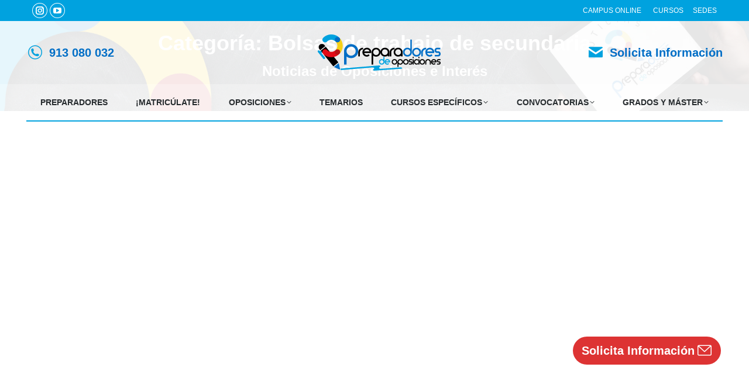

--- FILE ---
content_type: text/html; charset=UTF-8
request_url: http://www.preparadores.eu/bolsas-de-trabajo-de-secundaria/page/10/
body_size: 25807
content:
<!DOCTYPE html>
<!--[if !(IE 6) | !(IE 7) | !(IE 8)  ]><!--><html lang="es" class="no-js">
<!--<![endif]--><head><script data-no-optimize="1">var litespeed_docref=sessionStorage.getItem("litespeed_docref");litespeed_docref&&(Object.defineProperty(document,"referrer",{get:function(){return litespeed_docref}}),sessionStorage.removeItem("litespeed_docref"));</script> <meta charset="UTF-8" /><link data-optimized="2" rel="stylesheet" href="http://www.preparadores.eu/wp-content/litespeed/css/b5a3a1097d73f2c1bf04342083d4fba2.css?ver=7d2b2" /><meta name="viewport" content="width=device-width, initial-scale=1, maximum-scale=1, user-scalable=0"><meta name="theme-color" content="#00a2df"/><link rel="profile" href="https://gmpg.org/xfn/11" /><meta name='robots' content='noindex, follow' /><title>Bolsas de trabajo de secundaria archivos - Página 10 de 10 - Preparadores de Oposiciones</title><meta property="og:locale" content="es_ES" /><meta property="og:type" content="article" /><meta property="og:title" content="Bolsas de trabajo de secundaria archivos - Página 10 de 10 - Preparadores de Oposiciones" /><meta property="og:url" content="https://www.preparadores.eu/bolsas-de-trabajo-de-secundaria/" /><meta property="og:site_name" content="Preparadores de Oposiciones" /><meta name="twitter:card" content="summary_large_image" /><meta name="twitter:site" content="@preparadoresopo" /> <script type="application/ld+json" class="yoast-schema-graph">{"@context":"https://schema.org","@graph":[{"@type":"CollectionPage","@id":"https://www.preparadores.eu/bolsas-de-trabajo-de-secundaria/","url":"https://www.preparadores.eu/bolsas-de-trabajo-de-secundaria/page/10/","name":"Bolsas de trabajo de secundaria archivos - Página 10 de 10 - Preparadores de Oposiciones","isPartOf":{"@id":"https://www.preparadores.eu/#website"},"primaryImageOfPage":{"@id":"https://www.preparadores.eu/bolsas-de-trabajo-de-secundaria/page/10/#primaryimage"},"image":{"@id":"https://www.preparadores.eu/bolsas-de-trabajo-de-secundaria/page/10/#primaryimage"},"thumbnailUrl":"http://www.preparadores.eu/wp-content/uploads/2016/09/preparadores-de-oposiciones-secundaria-madrid.jpg","breadcrumb":{"@id":"https://www.preparadores.eu/bolsas-de-trabajo-de-secundaria/page/10/#breadcrumb"},"inLanguage":"es"},{"@type":"ImageObject","inLanguage":"es","@id":"https://www.preparadores.eu/bolsas-de-trabajo-de-secundaria/page/10/#primaryimage","url":"http://www.preparadores.eu/wp-content/uploads/2016/09/preparadores-de-oposiciones-secundaria-madrid.jpg","contentUrl":"http://www.preparadores.eu/wp-content/uploads/2016/09/preparadores-de-oposiciones-secundaria-madrid.jpg","width":1266,"height":400,"caption":"preparadores de oposiciones secundaria madrid"},{"@type":"BreadcrumbList","@id":"https://www.preparadores.eu/bolsas-de-trabajo-de-secundaria/page/10/#breadcrumb","itemListElement":[{"@type":"ListItem","position":1,"name":"Portada","item":"https://www.preparadores.eu/"},{"@type":"ListItem","position":2,"name":"Bolsas de trabajo de secundaria"}]},{"@type":"WebSite","@id":"https://www.preparadores.eu/#website","url":"https://www.preparadores.eu/","name":"Preparadores de Oposiciones","description":"","publisher":{"@id":"https://www.preparadores.eu/#organization"},"potentialAction":[{"@type":"SearchAction","target":{"@type":"EntryPoint","urlTemplate":"https://www.preparadores.eu/?s={search_term_string}"},"query-input":"required name=search_term_string"}],"inLanguage":"es"},{"@type":"Organization","@id":"https://www.preparadores.eu/#organization","name":"Preparadores de Oposiciones","url":"https://www.preparadores.eu/","logo":{"@type":"ImageObject","inLanguage":"es","@id":"https://www.preparadores.eu/#/schema/logo/image/","url":"https://www.preparadores.eu/wp-content/uploads/2020/04/preparadores-de-oposiciones-21.jpg","contentUrl":"https://www.preparadores.eu/wp-content/uploads/2020/04/preparadores-de-oposiciones-21.jpg","width":1000,"height":1000,"caption":"Preparadores de Oposiciones"},"image":{"@id":"https://www.preparadores.eu/#/schema/logo/image/"},"sameAs":["https://www.facebook.com/preparadoresdeoposicionesparalaensenanza/","https://twitter.com/preparadoresopo","https://www.instagram.com/preparadores_oposiciones/","https://www.linkedin.com/in/preparadores-de-oposiciones-84802530/"]}]}</script> <link rel='dns-prefetch' href='//maps.googleapis.com' /><link rel='dns-prefetch' href='//fonts.googleapis.com' /><link rel="alternate" type="application/rss+xml" title="Preparadores de Oposiciones &raquo; Feed" href="http://www.preparadores.eu/feed/" /><link rel="alternate" type="application/rss+xml" title="Preparadores de Oposiciones &raquo; Feed de los comentarios" href="http://www.preparadores.eu/comments/feed/" /><link rel="alternate" type="application/rss+xml" title="Preparadores de Oposiciones &raquo; Categoría Bolsas de trabajo de secundaria del feed" href="http://www.preparadores.eu/bolsas-de-trabajo-de-secundaria/feed/" /><style id='wp-block-library-theme-inline-css' type='text/css'>.wp-block-audio figcaption{color:#555;font-size:13px;text-align:center}.is-dark-theme .wp-block-audio figcaption{color:hsla(0,0%,100%,.65)}.wp-block-audio{margin:0 0 1em}.wp-block-code{border:1px solid #ccc;border-radius:4px;font-family:Menlo,Consolas,monaco,monospace;padding:.8em 1em}.wp-block-embed figcaption{color:#555;font-size:13px;text-align:center}.is-dark-theme .wp-block-embed figcaption{color:hsla(0,0%,100%,.65)}.wp-block-embed{margin:0 0 1em}.blocks-gallery-caption{color:#555;font-size:13px;text-align:center}.is-dark-theme .blocks-gallery-caption{color:hsla(0,0%,100%,.65)}.wp-block-image figcaption{color:#555;font-size:13px;text-align:center}.is-dark-theme .wp-block-image figcaption{color:hsla(0,0%,100%,.65)}.wp-block-image{margin:0 0 1em}.wp-block-pullquote{border-bottom:4px solid;border-top:4px solid;color:currentColor;margin-bottom:1.75em}.wp-block-pullquote cite,.wp-block-pullquote footer,.wp-block-pullquote__citation{color:currentColor;font-size:.8125em;font-style:normal;text-transform:uppercase}.wp-block-quote{border-left:.25em solid;margin:0 0 1.75em;padding-left:1em}.wp-block-quote cite,.wp-block-quote footer{color:currentColor;font-size:.8125em;font-style:normal;position:relative}.wp-block-quote.has-text-align-right{border-left:none;border-right:.25em solid;padding-left:0;padding-right:1em}.wp-block-quote.has-text-align-center{border:none;padding-left:0}.wp-block-quote.is-large,.wp-block-quote.is-style-large,.wp-block-quote.is-style-plain{border:none}.wp-block-search .wp-block-search__label{font-weight:700}.wp-block-search__button{border:1px solid #ccc;padding:.375em .625em}:where(.wp-block-group.has-background){padding:1.25em 2.375em}.wp-block-separator.has-css-opacity{opacity:.4}.wp-block-separator{border:none;border-bottom:2px solid;margin-left:auto;margin-right:auto}.wp-block-separator.has-alpha-channel-opacity{opacity:1}.wp-block-separator:not(.is-style-wide):not(.is-style-dots){width:100px}.wp-block-separator.has-background:not(.is-style-dots){border-bottom:none;height:1px}.wp-block-separator.has-background:not(.is-style-wide):not(.is-style-dots){height:2px}.wp-block-table{margin:0 0 1em}.wp-block-table td,.wp-block-table th{word-break:normal}.wp-block-table figcaption{color:#555;font-size:13px;text-align:center}.is-dark-theme .wp-block-table figcaption{color:hsla(0,0%,100%,.65)}.wp-block-video figcaption{color:#555;font-size:13px;text-align:center}.is-dark-theme .wp-block-video figcaption{color:hsla(0,0%,100%,.65)}.wp-block-video{margin:0 0 1em}.wp-block-template-part.has-background{margin-bottom:0;margin-top:0;padding:1.25em 2.375em}</style><style id='classic-theme-styles-inline-css' type='text/css'>/*! This file is auto-generated */
.wp-block-button__link{color:#fff;background-color:#32373c;border-radius:9999px;box-shadow:none;text-decoration:none;padding:calc(.667em + 2px) calc(1.333em + 2px);font-size:1.125em}.wp-block-file__button{background:#32373c;color:#fff;text-decoration:none}</style><style id='global-styles-inline-css' type='text/css'>body{--wp--preset--color--black: #000000;--wp--preset--color--cyan-bluish-gray: #abb8c3;--wp--preset--color--white: #FFF;--wp--preset--color--pale-pink: #f78da7;--wp--preset--color--vivid-red: #cf2e2e;--wp--preset--color--luminous-vivid-orange: #ff6900;--wp--preset--color--luminous-vivid-amber: #fcb900;--wp--preset--color--light-green-cyan: #7bdcb5;--wp--preset--color--vivid-green-cyan: #00d084;--wp--preset--color--pale-cyan-blue: #8ed1fc;--wp--preset--color--vivid-cyan-blue: #0693e3;--wp--preset--color--vivid-purple: #9b51e0;--wp--preset--color--accent: #00a2df;--wp--preset--color--dark-gray: #111;--wp--preset--color--light-gray: #767676;--wp--preset--gradient--vivid-cyan-blue-to-vivid-purple: linear-gradient(135deg,rgba(6,147,227,1) 0%,rgb(155,81,224) 100%);--wp--preset--gradient--light-green-cyan-to-vivid-green-cyan: linear-gradient(135deg,rgb(122,220,180) 0%,rgb(0,208,130) 100%);--wp--preset--gradient--luminous-vivid-amber-to-luminous-vivid-orange: linear-gradient(135deg,rgba(252,185,0,1) 0%,rgba(255,105,0,1) 100%);--wp--preset--gradient--luminous-vivid-orange-to-vivid-red: linear-gradient(135deg,rgba(255,105,0,1) 0%,rgb(207,46,46) 100%);--wp--preset--gradient--very-light-gray-to-cyan-bluish-gray: linear-gradient(135deg,rgb(238,238,238) 0%,rgb(169,184,195) 100%);--wp--preset--gradient--cool-to-warm-spectrum: linear-gradient(135deg,rgb(74,234,220) 0%,rgb(151,120,209) 20%,rgb(207,42,186) 40%,rgb(238,44,130) 60%,rgb(251,105,98) 80%,rgb(254,248,76) 100%);--wp--preset--gradient--blush-light-purple: linear-gradient(135deg,rgb(255,206,236) 0%,rgb(152,150,240) 100%);--wp--preset--gradient--blush-bordeaux: linear-gradient(135deg,rgb(254,205,165) 0%,rgb(254,45,45) 50%,rgb(107,0,62) 100%);--wp--preset--gradient--luminous-dusk: linear-gradient(135deg,rgb(255,203,112) 0%,rgb(199,81,192) 50%,rgb(65,88,208) 100%);--wp--preset--gradient--pale-ocean: linear-gradient(135deg,rgb(255,245,203) 0%,rgb(182,227,212) 50%,rgb(51,167,181) 100%);--wp--preset--gradient--electric-grass: linear-gradient(135deg,rgb(202,248,128) 0%,rgb(113,206,126) 100%);--wp--preset--gradient--midnight: linear-gradient(135deg,rgb(2,3,129) 0%,rgb(40,116,252) 100%);--wp--preset--font-size--small: 13px;--wp--preset--font-size--medium: 20px;--wp--preset--font-size--large: 36px;--wp--preset--font-size--x-large: 42px;--wp--preset--spacing--20: 0.44rem;--wp--preset--spacing--30: 0.67rem;--wp--preset--spacing--40: 1rem;--wp--preset--spacing--50: 1.5rem;--wp--preset--spacing--60: 2.25rem;--wp--preset--spacing--70: 3.38rem;--wp--preset--spacing--80: 5.06rem;--wp--preset--shadow--natural: 6px 6px 9px rgba(0, 0, 0, 0.2);--wp--preset--shadow--deep: 12px 12px 50px rgba(0, 0, 0, 0.4);--wp--preset--shadow--sharp: 6px 6px 0px rgba(0, 0, 0, 0.2);--wp--preset--shadow--outlined: 6px 6px 0px -3px rgba(255, 255, 255, 1), 6px 6px rgba(0, 0, 0, 1);--wp--preset--shadow--crisp: 6px 6px 0px rgba(0, 0, 0, 1);}:where(.is-layout-flex){gap: 0.5em;}:where(.is-layout-grid){gap: 0.5em;}body .is-layout-flow > .alignleft{float: left;margin-inline-start: 0;margin-inline-end: 2em;}body .is-layout-flow > .alignright{float: right;margin-inline-start: 2em;margin-inline-end: 0;}body .is-layout-flow > .aligncenter{margin-left: auto !important;margin-right: auto !important;}body .is-layout-constrained > .alignleft{float: left;margin-inline-start: 0;margin-inline-end: 2em;}body .is-layout-constrained > .alignright{float: right;margin-inline-start: 2em;margin-inline-end: 0;}body .is-layout-constrained > .aligncenter{margin-left: auto !important;margin-right: auto !important;}body .is-layout-constrained > :where(:not(.alignleft):not(.alignright):not(.alignfull)){max-width: var(--wp--style--global--content-size);margin-left: auto !important;margin-right: auto !important;}body .is-layout-constrained > .alignwide{max-width: var(--wp--style--global--wide-size);}body .is-layout-flex{display: flex;}body .is-layout-flex{flex-wrap: wrap;align-items: center;}body .is-layout-flex > *{margin: 0;}body .is-layout-grid{display: grid;}body .is-layout-grid > *{margin: 0;}:where(.wp-block-columns.is-layout-flex){gap: 2em;}:where(.wp-block-columns.is-layout-grid){gap: 2em;}:where(.wp-block-post-template.is-layout-flex){gap: 1.25em;}:where(.wp-block-post-template.is-layout-grid){gap: 1.25em;}.has-black-color{color: var(--wp--preset--color--black) !important;}.has-cyan-bluish-gray-color{color: var(--wp--preset--color--cyan-bluish-gray) !important;}.has-white-color{color: var(--wp--preset--color--white) !important;}.has-pale-pink-color{color: var(--wp--preset--color--pale-pink) !important;}.has-vivid-red-color{color: var(--wp--preset--color--vivid-red) !important;}.has-luminous-vivid-orange-color{color: var(--wp--preset--color--luminous-vivid-orange) !important;}.has-luminous-vivid-amber-color{color: var(--wp--preset--color--luminous-vivid-amber) !important;}.has-light-green-cyan-color{color: var(--wp--preset--color--light-green-cyan) !important;}.has-vivid-green-cyan-color{color: var(--wp--preset--color--vivid-green-cyan) !important;}.has-pale-cyan-blue-color{color: var(--wp--preset--color--pale-cyan-blue) !important;}.has-vivid-cyan-blue-color{color: var(--wp--preset--color--vivid-cyan-blue) !important;}.has-vivid-purple-color{color: var(--wp--preset--color--vivid-purple) !important;}.has-black-background-color{background-color: var(--wp--preset--color--black) !important;}.has-cyan-bluish-gray-background-color{background-color: var(--wp--preset--color--cyan-bluish-gray) !important;}.has-white-background-color{background-color: var(--wp--preset--color--white) !important;}.has-pale-pink-background-color{background-color: var(--wp--preset--color--pale-pink) !important;}.has-vivid-red-background-color{background-color: var(--wp--preset--color--vivid-red) !important;}.has-luminous-vivid-orange-background-color{background-color: var(--wp--preset--color--luminous-vivid-orange) !important;}.has-luminous-vivid-amber-background-color{background-color: var(--wp--preset--color--luminous-vivid-amber) !important;}.has-light-green-cyan-background-color{background-color: var(--wp--preset--color--light-green-cyan) !important;}.has-vivid-green-cyan-background-color{background-color: var(--wp--preset--color--vivid-green-cyan) !important;}.has-pale-cyan-blue-background-color{background-color: var(--wp--preset--color--pale-cyan-blue) !important;}.has-vivid-cyan-blue-background-color{background-color: var(--wp--preset--color--vivid-cyan-blue) !important;}.has-vivid-purple-background-color{background-color: var(--wp--preset--color--vivid-purple) !important;}.has-black-border-color{border-color: var(--wp--preset--color--black) !important;}.has-cyan-bluish-gray-border-color{border-color: var(--wp--preset--color--cyan-bluish-gray) !important;}.has-white-border-color{border-color: var(--wp--preset--color--white) !important;}.has-pale-pink-border-color{border-color: var(--wp--preset--color--pale-pink) !important;}.has-vivid-red-border-color{border-color: var(--wp--preset--color--vivid-red) !important;}.has-luminous-vivid-orange-border-color{border-color: var(--wp--preset--color--luminous-vivid-orange) !important;}.has-luminous-vivid-amber-border-color{border-color: var(--wp--preset--color--luminous-vivid-amber) !important;}.has-light-green-cyan-border-color{border-color: var(--wp--preset--color--light-green-cyan) !important;}.has-vivid-green-cyan-border-color{border-color: var(--wp--preset--color--vivid-green-cyan) !important;}.has-pale-cyan-blue-border-color{border-color: var(--wp--preset--color--pale-cyan-blue) !important;}.has-vivid-cyan-blue-border-color{border-color: var(--wp--preset--color--vivid-cyan-blue) !important;}.has-vivid-purple-border-color{border-color: var(--wp--preset--color--vivid-purple) !important;}.has-vivid-cyan-blue-to-vivid-purple-gradient-background{background: var(--wp--preset--gradient--vivid-cyan-blue-to-vivid-purple) !important;}.has-light-green-cyan-to-vivid-green-cyan-gradient-background{background: var(--wp--preset--gradient--light-green-cyan-to-vivid-green-cyan) !important;}.has-luminous-vivid-amber-to-luminous-vivid-orange-gradient-background{background: var(--wp--preset--gradient--luminous-vivid-amber-to-luminous-vivid-orange) !important;}.has-luminous-vivid-orange-to-vivid-red-gradient-background{background: var(--wp--preset--gradient--luminous-vivid-orange-to-vivid-red) !important;}.has-very-light-gray-to-cyan-bluish-gray-gradient-background{background: var(--wp--preset--gradient--very-light-gray-to-cyan-bluish-gray) !important;}.has-cool-to-warm-spectrum-gradient-background{background: var(--wp--preset--gradient--cool-to-warm-spectrum) !important;}.has-blush-light-purple-gradient-background{background: var(--wp--preset--gradient--blush-light-purple) !important;}.has-blush-bordeaux-gradient-background{background: var(--wp--preset--gradient--blush-bordeaux) !important;}.has-luminous-dusk-gradient-background{background: var(--wp--preset--gradient--luminous-dusk) !important;}.has-pale-ocean-gradient-background{background: var(--wp--preset--gradient--pale-ocean) !important;}.has-electric-grass-gradient-background{background: var(--wp--preset--gradient--electric-grass) !important;}.has-midnight-gradient-background{background: var(--wp--preset--gradient--midnight) !important;}.has-small-font-size{font-size: var(--wp--preset--font-size--small) !important;}.has-medium-font-size{font-size: var(--wp--preset--font-size--medium) !important;}.has-large-font-size{font-size: var(--wp--preset--font-size--large) !important;}.has-x-large-font-size{font-size: var(--wp--preset--font-size--x-large) !important;}
.wp-block-navigation a:where(:not(.wp-element-button)){color: inherit;}
:where(.wp-block-post-template.is-layout-flex){gap: 1.25em;}:where(.wp-block-post-template.is-layout-grid){gap: 1.25em;}
:where(.wp-block-columns.is-layout-flex){gap: 2em;}:where(.wp-block-columns.is-layout-grid){gap: 2em;}
.wp-block-pullquote{font-size: 1.5em;line-height: 1.6;}</style><link rel='stylesheet' id='the7-Defaults-css' href='http://www.preparadores.eu/wp-content/uploads/smile_fonts/Defaults/Defaults.css?ver=6.4.7' type='text/css' media='all' /><link rel='stylesheet' id='the7-icomoon-brankic-32x32-css' href='http://www.preparadores.eu/wp-content/uploads/smile_fonts/icomoon-brankic-32x32/icomoon-brankic-32x32.css?ver=6.4.7' type='text/css' media='all' /><link rel='stylesheet' id='the7-icomoon-elegent-line-icons-32x32-css' href='http://www.preparadores.eu/wp-content/uploads/smile_fonts/icomoon-elegent-line-icons-32x32/icomoon-elegent-line-icons-32x32.css?ver=6.4.7' type='text/css' media='all' /><link rel='stylesheet' id='the7-icomoon-feather-24x24-css' href='http://www.preparadores.eu/wp-content/uploads/smile_fonts/icomoon-feather-24x24/icomoon-feather-24x24.css?ver=6.4.7' type='text/css' media='all' /><link rel='stylesheet' id='the7-icomoon-pixeden-stroke-32x32-css' href='http://www.preparadores.eu/wp-content/uploads/smile_fonts/icomoon-pixeden-stroke-32x32/icomoon-pixeden-stroke-32x32.css?ver=6.4.7' type='text/css' media='all' /><style id='moove_gdpr_frontend-inline-css' type='text/css'>#moove_gdpr_cookie_modal,#moove_gdpr_cookie_info_bar,.gdpr_cookie_settings_shortcode_content{font-family:Nunito,sans-serif}#moove_gdpr_save_popup_settings_button{background-color:#373737;color:#fff}#moove_gdpr_save_popup_settings_button:hover{background-color:#000}#moove_gdpr_cookie_info_bar .moove-gdpr-info-bar-container .moove-gdpr-info-bar-content a.mgbutton,#moove_gdpr_cookie_info_bar .moove-gdpr-info-bar-container .moove-gdpr-info-bar-content button.mgbutton{background-color:#036dc6}#moove_gdpr_cookie_modal .moove-gdpr-modal-content .moove-gdpr-modal-footer-content .moove-gdpr-button-holder a.mgbutton,#moove_gdpr_cookie_modal .moove-gdpr-modal-content .moove-gdpr-modal-footer-content .moove-gdpr-button-holder button.mgbutton,.gdpr_cookie_settings_shortcode_content .gdpr-shr-button.button-green{background-color:#036dc6;border-color:#036dc6}#moove_gdpr_cookie_modal .moove-gdpr-modal-content .moove-gdpr-modal-footer-content .moove-gdpr-button-holder a.mgbutton:hover,#moove_gdpr_cookie_modal .moove-gdpr-modal-content .moove-gdpr-modal-footer-content .moove-gdpr-button-holder button.mgbutton:hover,.gdpr_cookie_settings_shortcode_content .gdpr-shr-button.button-green:hover{background-color:#fff;color:#036dc6}#moove_gdpr_cookie_modal .moove-gdpr-modal-content .moove-gdpr-modal-close i,#moove_gdpr_cookie_modal .moove-gdpr-modal-content .moove-gdpr-modal-close span.gdpr-icon{background-color:#036dc6;border:1px solid #036dc6}#moove_gdpr_cookie_info_bar span.change-settings-button.focus-g,#moove_gdpr_cookie_info_bar span.change-settings-button:focus,#moove_gdpr_cookie_info_bar button.change-settings-button.focus-g,#moove_gdpr_cookie_info_bar button.change-settings-button:focus{-webkit-box-shadow:0 0 1px 3px #036dc6;-moz-box-shadow:0 0 1px 3px #036dc6;box-shadow:0 0 1px 3px #036dc6}#moove_gdpr_cookie_modal .moove-gdpr-modal-content .moove-gdpr-modal-close i:hover,#moove_gdpr_cookie_modal .moove-gdpr-modal-content .moove-gdpr-modal-close span.gdpr-icon:hover,#moove_gdpr_cookie_info_bar span[data-href]>u.change-settings-button{color:#036dc6}#moove_gdpr_cookie_modal .moove-gdpr-modal-content .moove-gdpr-modal-left-content #moove-gdpr-menu li.menu-item-selected a span.gdpr-icon,#moove_gdpr_cookie_modal .moove-gdpr-modal-content .moove-gdpr-modal-left-content #moove-gdpr-menu li.menu-item-selected button span.gdpr-icon{color:inherit}#moove_gdpr_cookie_modal .moove-gdpr-modal-content .moove-gdpr-modal-left-content #moove-gdpr-menu li a span.gdpr-icon,#moove_gdpr_cookie_modal .moove-gdpr-modal-content .moove-gdpr-modal-left-content #moove-gdpr-menu li button span.gdpr-icon{color:inherit}#moove_gdpr_cookie_modal .gdpr-acc-link{line-height:0;font-size:0;color:transparent;position:absolute}#moove_gdpr_cookie_modal .moove-gdpr-modal-content .moove-gdpr-modal-close:hover i,#moove_gdpr_cookie_modal .moove-gdpr-modal-content .moove-gdpr-modal-left-content #moove-gdpr-menu li a,#moove_gdpr_cookie_modal .moove-gdpr-modal-content .moove-gdpr-modal-left-content #moove-gdpr-menu li button,#moove_gdpr_cookie_modal .moove-gdpr-modal-content .moove-gdpr-modal-left-content #moove-gdpr-menu li button i,#moove_gdpr_cookie_modal .moove-gdpr-modal-content .moove-gdpr-modal-left-content #moove-gdpr-menu li a i,#moove_gdpr_cookie_modal .moove-gdpr-modal-content .moove-gdpr-tab-main .moove-gdpr-tab-main-content a:hover,#moove_gdpr_cookie_info_bar.moove-gdpr-dark-scheme .moove-gdpr-info-bar-container .moove-gdpr-info-bar-content a.mgbutton:hover,#moove_gdpr_cookie_info_bar.moove-gdpr-dark-scheme .moove-gdpr-info-bar-container .moove-gdpr-info-bar-content button.mgbutton:hover,#moove_gdpr_cookie_info_bar.moove-gdpr-dark-scheme .moove-gdpr-info-bar-container .moove-gdpr-info-bar-content a:hover,#moove_gdpr_cookie_info_bar.moove-gdpr-dark-scheme .moove-gdpr-info-bar-container .moove-gdpr-info-bar-content button:hover,#moove_gdpr_cookie_info_bar.moove-gdpr-dark-scheme .moove-gdpr-info-bar-container .moove-gdpr-info-bar-content span.change-settings-button:hover,#moove_gdpr_cookie_info_bar.moove-gdpr-dark-scheme .moove-gdpr-info-bar-container .moove-gdpr-info-bar-content button.change-settings-button:hover,#moove_gdpr_cookie_info_bar.moove-gdpr-dark-scheme .moove-gdpr-info-bar-container .moove-gdpr-info-bar-content u.change-settings-button:hover,#moove_gdpr_cookie_info_bar span[data-href]>u.change-settings-button,#moove_gdpr_cookie_info_bar.moove-gdpr-dark-scheme .moove-gdpr-info-bar-container .moove-gdpr-info-bar-content a.mgbutton.focus-g,#moove_gdpr_cookie_info_bar.moove-gdpr-dark-scheme .moove-gdpr-info-bar-container .moove-gdpr-info-bar-content button.mgbutton.focus-g,#moove_gdpr_cookie_info_bar.moove-gdpr-dark-scheme .moove-gdpr-info-bar-container .moove-gdpr-info-bar-content a.focus-g,#moove_gdpr_cookie_info_bar.moove-gdpr-dark-scheme .moove-gdpr-info-bar-container .moove-gdpr-info-bar-content button.focus-g,#moove_gdpr_cookie_info_bar.moove-gdpr-dark-scheme .moove-gdpr-info-bar-container .moove-gdpr-info-bar-content a.mgbutton:focus,#moove_gdpr_cookie_info_bar.moove-gdpr-dark-scheme .moove-gdpr-info-bar-container .moove-gdpr-info-bar-content button.mgbutton:focus,#moove_gdpr_cookie_info_bar.moove-gdpr-dark-scheme .moove-gdpr-info-bar-container .moove-gdpr-info-bar-content a:focus,#moove_gdpr_cookie_info_bar.moove-gdpr-dark-scheme .moove-gdpr-info-bar-container .moove-gdpr-info-bar-content button:focus,#moove_gdpr_cookie_info_bar.moove-gdpr-dark-scheme .moove-gdpr-info-bar-container .moove-gdpr-info-bar-content span.change-settings-button.focus-g,span.change-settings-button:focus,button.change-settings-button.focus-g,button.change-settings-button:focus,#moove_gdpr_cookie_info_bar.moove-gdpr-dark-scheme .moove-gdpr-info-bar-container .moove-gdpr-info-bar-content u.change-settings-button.focus-g,#moove_gdpr_cookie_info_bar.moove-gdpr-dark-scheme .moove-gdpr-info-bar-container .moove-gdpr-info-bar-content u.change-settings-button:focus{color:#036dc6}#moove_gdpr_cookie_modal.gdpr_lightbox-hide{display:none}</style> <script type="litespeed/javascript" data-src="http://www.preparadores.eu/wp-includes/js/jquery/jquery.min.js" id="jquery-core-js"></script> <script type="litespeed/javascript" data-src="http://www.preparadores.eu/wp-includes/js/jquery/jquery-migrate.min.js" id="jquery-migrate-js"></script> <script type="litespeed/javascript" data-src="http://www.preparadores.eu/wp-includes/js/jquery/ui/core.min.js" id="jquery-ui-core-js"></script> <script id="dt-above-fold-js-extra" type="litespeed/javascript">var dtLocal={"themeUrl":"http:\/\/www.preparadores.eu\/wp-content\/themes\/dt-the7","passText":"Para ver esta publicaci\u00f3n protegida, introduce la contrase\u00f1a debajo:","moreButtonText":{"loading":"Cargando...","loadMore":"Cargar m\u00e1s"},"postID":"47300","ajaxurl":"http:\/\/www.preparadores.eu\/wp-admin\/admin-ajax.php","REST":{"baseUrl":"http:\/\/www.preparadores.eu\/wp-json\/the7\/v1","endpoints":{"sendMail":"\/send-mail"}},"contactMessages":{"required":"One or more fields have an error. Please check and try again.","terms":"Please accept the privacy policy.","fillTheCaptchaError":"Please, fill the captcha."},"captchaSiteKey":"","ajaxNonce":"c69b4cac70","pageData":{"type":"archive","template":"archive","layout":"masonry"},"themeSettings":{"smoothScroll":"on","lazyLoading":!1,"desktopHeader":{"height":170},"ToggleCaptionEnabled":"disabled","ToggleCaption":"Navigation","floatingHeader":{"showAfter":180,"showMenu":!0,"height":80,"logo":{"showLogo":!0,"html":"<img class=\" preload-me\" src=\"http:\/\/www.preparadores.eu\/wp-content\/uploads\/2020\/06\/preparadores-de-oposiciones-flotante-01.png\" srcset=\"http:\/\/www.preparadores.eu\/wp-content\/uploads\/2020\/06\/preparadores-de-oposiciones-flotante-01.png 48w, http:\/\/www.preparadores.eu\/wp-content\/uploads\/2020\/06\/preparadores-de-oposiciones-flotante-hd-02.png 96w\" width=\"48\" height=\"48\"   sizes=\"48px\" alt=\"Preparadores de Oposiciones\" \/>","url":"http:\/\/www.preparadores.eu\/"}},"topLine":{"floatingTopLine":{"logo":{"showLogo":!1,"html":""}}},"mobileHeader":{"firstSwitchPoint":1150,"secondSwitchPoint":830,"firstSwitchPointHeight":80,"secondSwitchPointHeight":70,"mobileToggleCaptionEnabled":"disabled","mobileToggleCaption":"Men\u00fa"},"stickyMobileHeaderFirstSwitch":{"logo":{"html":"<img class=\" preload-me\" src=\"http:\/\/www.preparadores.eu\/wp-content\/uploads\/2020\/04\/preparadores-de-oposiciones-logo-floating-1.png\" srcset=\"http:\/\/www.preparadores.eu\/wp-content\/uploads\/2020\/04\/preparadores-de-oposiciones-logo-floating-1.png 210w, http:\/\/www.preparadores.eu\/wp-content\/uploads\/2020\/04\/preparadores-de-oposiciones-logo-floating-retina-1.png 420w\" width=\"210\" height=\"62\"   sizes=\"210px\" alt=\"Preparadores de Oposiciones\" \/>"}},"stickyMobileHeaderSecondSwitch":{"logo":{"html":"<img class=\" preload-me\" src=\"http:\/\/www.preparadores.eu\/wp-content\/uploads\/2020\/04\/preparadores-de-oposiciones-logo-floating-1.png\" srcset=\"http:\/\/www.preparadores.eu\/wp-content\/uploads\/2020\/04\/preparadores-de-oposiciones-logo-floating-1.png 210w, http:\/\/www.preparadores.eu\/wp-content\/uploads\/2020\/04\/preparadores-de-oposiciones-logo-floating-retina-1.png 420w\" width=\"210\" height=\"62\"   sizes=\"210px\" alt=\"Preparadores de Oposiciones\" \/>"}},"sidebar":{"switchPoint":970},"boxedWidth":"1280px"},"VCMobileScreenWidth":"768"};var dtShare={"shareButtonText":{"facebook":"Compartir en Facebook","twitter":"Tweet","pinterest":"Tweet","linkedin":"Compartir en Linkedin","whatsapp":"Compartir en Whatsapp"},"overlayOpacity":"85"}</script> <script type="litespeed/javascript" data-src="https://maps.googleapis.com/maps/api/js" id="ultimate-vc-addons-googleapis-js"></script> <script type="litespeed/javascript" data-src="http://www.preparadores.eu/wp-includes/js/jquery/ui/mouse.min.js" id="jquery-ui-mouse-js"></script> <script type="litespeed/javascript" data-src="http://www.preparadores.eu/wp-includes/js/jquery/ui/slider.min.js" id="jquery-ui-slider-js"></script> <script></script><link rel="https://api.w.org/" href="http://www.preparadores.eu/wp-json/" /><link rel="alternate" type="application/json" href="http://www.preparadores.eu/wp-json/wp/v2/categories/182" /><link rel="EditURI" type="application/rsd+xml" title="RSD" href="http://www.preparadores.eu/xmlrpc.php?rsd" /><meta name="generator" content="WordPress 6.4.7" /> <script data-ad-client="ca-pub-6178468924955553" type="litespeed/javascript" data-src="https://pagead2.googlesyndication.com/pagead/js/adsbygoogle.js"></script> <script type="litespeed/javascript">!function(w,d,t){w.TiktokAnalyticsObject=t;var ttq=w[t]=w[t]||[];ttq.methods=["page","track","identify","instances","debug","on","off","once","ready","alias","group","enableCookie","disableCookie"],ttq.setAndDefer=function(t,e){t[e]=function(){t.push([e].concat(Array.prototype.slice.call(arguments,0)))}};for(var i=0;i<ttq.methods.length;i++)ttq.setAndDefer(ttq,ttq.methods[i]);ttq.instance=function(t){for(var e=ttq._i[t]||[],n=0;n<ttq.methods.length;n++)ttq.setAndDefer(e,ttq.methods[n]);return e},ttq.load=function(e,n){var i="https://analytics.tiktok.com/i18n/pixel/events.js";ttq._i=ttq._i||{},ttq._i[e]=[],ttq._i[e]._u=i,ttq._t=ttq._t||{},ttq._t[e]=+new Date,ttq._o=ttq._o||{},ttq._o[e]=n||{};var o=document.createElement("script");o.type="text/javascript",o.async=!0,o.src=i+"?sdkid="+e+"&lib="+t;var a=document.getElementsByTagName("script")[0];a.parentNode.insertBefore(o,a)};ttq.load('C8TF2ET9481U83L7P4U0');ttq.page()}(window,document,'ttq')</script><meta name="generator" content="Powered by WPBakery Page Builder - drag and drop page builder for WordPress."/><link rel="icon" href="http://www.preparadores.eu/wp-content/uploads/2021/03/cropped-favicon-preparadores-32x32.png" sizes="32x32" /><link rel="icon" href="http://www.preparadores.eu/wp-content/uploads/2021/03/cropped-favicon-preparadores-192x192.png" sizes="192x192" /><link rel="apple-touch-icon" href="http://www.preparadores.eu/wp-content/uploads/2021/03/cropped-favicon-preparadores-180x180.png" /><meta name="msapplication-TileImage" content="http://www.preparadores.eu/wp-content/uploads/2021/03/cropped-favicon-preparadores-270x270.png" /><style type="text/css" id="wp-custom-css">.header-elements-button-2{position:fixed; !important; top:80%; right: 3%}

.header-elements-button-1{position:fixed; !important; bottom: 100px; right:6px}</style><noscript><style>.wpb_animate_when_almost_visible { opacity: 1; }</style></noscript> <script type="litespeed/javascript" data-src="https://www.googletagmanager.com/gtag/js?id=UA-87740845-1"></script> <script type="litespeed/javascript">window.dataLayer=window.dataLayer||[];function gtag(){dataLayer.push(arguments)}
gtag('js',new Date());gtag('config','UA-87740845-1',{"anonymize_ip":!0})</script>  <script type="litespeed/javascript" data-src="https://www.googletagmanager.com/gtag/js?id=AW-10842471219"></script> <script type="litespeed/javascript">window.dataLayer=window.dataLayer||[];function gtag(){dataLayer.push(arguments)}
gtag('js',new Date());gtag('config','AW-10842471219')</script> <style id='the7-custom-inline-css' type='text/css'>/*breadcrumbs background color*/
.page-title .breadcrumbs {
background-color: rgba(0, 0, 0, 0.05);
}
/*Quitar el subrayado de los enlaces*/
a:link, a:visited, a:active {
	
}

/********** INICIO PERSONALIZAR LOS MENSAJES DE ERROR DEL FORMULARIO CONTACT FORM 7 **********/
/* CF7 Colores errores mensajes */
.wpcf7 .wpcf7-validation-errors{
 border:none;
 background-color:#EEEC41;
 margin:0;
 padding:20px;
 -webkit-border-radius: 10px;
 -moz-border-radius: 10px;
 border-radius: 10px;
}
.wpcf7 .wpcf7-mail-sent-ok{
 border:none;
 background-color:#7ad33f;
 margin:0;
 padding:20px;
 -webkit-border-radius: 10px;
 -moz-border-radius: 10px;
 border-radius: 10px;
}
.wpcf7 .wpcf7-mail-sent-ng{
 border:none;
 background-color:#cf2d38;
 margin:0;
 padding:20px;
 -webkit-border-radius: 10px;
 -moz-border-radius: 10px;
 border-radius: 10px;
 color: white;
}
.wpcf7 span.wpcf7-not-valid-tip{
 border:none;
 background-color:#cf2d38;
 padding:10px;
 padding-left: 15px;
 padding-right: 15px;
 border-radius:10px;
 width: 90%;
 color: white;
 /* Un poco de sombras */
 -webkit-box-shadow: 3px 3px 3px rgba(0,0,0,0.3);
 -moz-box-shadow: 3px 3px 3px rgba(0,0,0,0.3);
 box-shadow: 3px 3px 3px rgba(0,0,0,0.3);
}
/********** FIN PERSONALIZAR LOS MENSAJES DE ERROR DEL FORMULARIO CONTACT FORM 7 **********/

/********** INICIO PERSONALIZAR LOS MENUS DESPLEGABLES DEL FORMULARIO CONTACT FORM 7 **********/
/* CF7 Ancho y flecha de seleccion */
.wpcf7-select {
 width: 100%;
 padding: 10.5px;
 border: 0;
 -moz-border-radius: 0;
 -webkit-border-radius: 0;
 border-radius: 0;
 font-family: inherit;
 color:#00a2df;
 background-color: #eee; 
 -moz-appearance: none;
 -webkit-appearance: none;
 background-position: center right 15px;
 background-image: url("https://www.preparadores.eu/wp-content/uploads/2016/07/flecha-formulario.png");
 background-repeat: no-repeat;
}
/********** FIN PERSONALIZAR LOS MENUS DESPLEGABLES DEL FORMULARIO CONTACT FORM 7 **********/

/********** INICIO PERSONALIZAR LAS COLUMNAS DEL FORMULARIO CONTACT FORM 7 **********/
#responsive-form{
    max-width:600px /*-- cambiar esto para conseguir el ancho de la forma deseada --*/;
    margin:0 auto;
        width:100%;
}
.form-row{
    width: 100%;
}
.column-half, .column-full{
    float: left;
    position: relative;
    padding: 0.65rem;
    width:100%;
    -webkit-box-sizing: border-box;
        -moz-box-sizing: border-box;
        box-sizing: border-box
}
.clearfix:after {
    content: "";
    display: table;
    clear: both;
}
 
/**---------------- Media query ----------------**/
@media only screen and (min-width: 48em) { 
    .column-half{
        width: 50%;
    }
}
/********** FIN PERSONALIZAR LAS COLUMNAS DEL FORMULARIO CONTACT FORM 7 **********/

/********** INICIO PERSONALIZAR EL CAMPO "placeholder" DEL FORMULARIO CONTACT FORM 7 **********/
.wpcf7 .watermark {
    color: black !important;
    font-family:'arial', sans-serif;
}
::-webkit-input-placeholder {
    color: black !important;
    font-family:'arial', sans-serif;
}
:-moz-placeholder {
    color: black !important;
    font-family:'arial', sans-serif;
}
::-moz-placeholder {
    color: black !important;
    font-family:'arial', sans-serif;
}
:-ms-input-placeholder {
    color: black !important;
    font-family:'arial', sans-serif;
}
/********** FIN PERSONALIZAR EL CAMPO "placeholder" DEL FORMULARIO CONTACT FORM 7 **********/


/********** INICIO PERSONALIZAR EL BOTÓN ENVIAR DEL FORMULARIO CONTACT FORM 7 **********/
/* Damos un poco de color al botón de acorde con nuestro tema*/
.wpcf7-form .wpcf7-submit { 
    width:100%; /* Hay a quien le gusta (como a mi), que el botón ocupe todo el ancho del formulario, sino, sólo tienes que borrar esta línea*/
    }
/********** FIN PERSONALIZAR EL BOTÓN ENVIAR DEL FORMULARIO CONTACT FORM 7 **********/</style></head><body id="the7-body" class="archive paged category category-bolsas-de-trabajo-de-secundaria category-182 wp-embed-responsive paged-10 category-paged-10 the7-core-ver-2.7.9 layout-masonry description-under-image transparent fancy-header-on dt-responsive-on right-mobile-menu-close-icon ouside-menu-close-icon mobile-hamburger-close-bg-enable mobile-hamburger-close-bg-hover-enable  fade-medium-mobile-menu-close-icon fade-small-menu-close-icon accent-gradient srcset-enabled btn-flat custom-btn-color custom-btn-hover-color footer-overlap shadow-element-decoration phantom-slide phantom-shadow-decoration phantom-custom-logo-on sticky-mobile-header top-header first-switch-logo-left first-switch-menu-right second-switch-logo-center second-switch-menu-right right-mobile-menu layzr-loading-on popup-message-style the7-ver-11.8.1 dt-fa-compatibility wpb-js-composer js-comp-ver-7.5 vc_responsive"><div id="page" >
<a class="skip-link screen-reader-text" href="#content">Saltar al contenido</a><div class="masthead classic-header justify bg-behind-menu logo-center widgets full-height content-width-line-decoration shadow-mobile-header-decoration medium-mobile-menu-icon mobile-menu-icon-bg-on mobile-menu-icon-hover-bg-on mobile-menu-icon-border-enable show-sub-menu-on-hover show-mobile-logo"  style="background-color: rgba(255,255,255,0.9);" role="banner"><div class="top-bar line-content top-bar-line-hide"><div class="top-bar-bg"  style="background-color: rgba(0,162,223,1);"></div><div class="left-widgets mini-widgets"><div class="soc-ico show-on-desktop in-menu-first-switch in-menu-second-switch custom-bg custom-border border-on hover-custom-bg hover-custom-border hover-border-on"><a title="Instagram page opens in new window" href="https://www.instagram.com/preparadores_oposiciones/" target="_blank" class="instagram"><span class="soc-font-icon"></span><span class="screen-reader-text">Instagram page opens in new window</span></a><a title="YouTube page opens in new window" href="https://www.youtube.com/channel/UC7ZpmNXAFZTfFtfHNFFQ8qw?sub_confirmation=1" target="_blank" class="you-tube"><span class="soc-font-icon"></span><span class="screen-reader-text">YouTube page opens in new window</span></a></div></div><div class="right-widgets mini-widgets"><div class="mini-nav show-on-desktop near-logo-first-switch in-menu-second-switch list-type-menu list-type-menu-first-switch list-type-menu-second-switch"><ul id="top-menu"><li class="menu-item menu-item-type-custom menu-item-object-custom menu-item-has-children menu-item-46360 first last has-children depth-0"><a href='#' data-level='1'><span class="menu-item-text"><span class="menu-text">CAMPUS ONLINE</span></span></a><ul class="mini-sub-nav"><li class="menu-item menu-item-type-custom menu-item-object-custom menu-item-38772 first depth-1"><a href='https://aulapreparadores.eu/login/index.php' title='Plataforma Moodle' target='_blank' data-level='2'><span class="menu-item-text"><span class="menu-text">ACCESO PARA ALUMNOS</span></span></a></li></ul></li></ul><div class="menu-select"><span class="customSelect1"><span class="customSelectInner"><i class=" the7-mw-icon-dropdown-menu-bold"></i>CAMPUS ONLINE</span></span></div></div><div class="mini-nav show-on-desktop in-menu-first-switch in-menu-second-switch list-type-menu list-type-menu-first-switch list-type-menu-second-switch"><ul id="header_microwidget2-menu"><li class="menu-item menu-item-type-custom menu-item-object-custom menu-item-has-children menu-item-46358 first has-children depth-0"><a href='#' data-level='1'><span class="menu-item-text"><span class="menu-text">CURSOS</span></span></a><ul class="mini-sub-nav"><li class="menu-item menu-item-type-post_type menu-item-object-page menu-item-46359 first depth-1"><a href='http://www.preparadores.eu/idiomas/' data-level='2'><span class="menu-item-text"><span class="menu-text">Idiomas B1, B2, C1 y C2</span></span></a></li><li class="menu-item menu-item-type-post_type menu-item-object-page menu-item-46927 depth-1"><a href='http://www.preparadores.eu/curso-avanzado-de-tecnicas-de-estudio/' data-level='2'><span class="menu-item-text"><span class="menu-text">Curso Avanzado de Técnicas de Estudio</span></span></a></li><li class="menu-item menu-item-type-post_type menu-item-object-page menu-item-47398 depth-1"><a href='http://www.preparadores.eu/master-oficial-universitario/' data-level='2'><span class="menu-item-text"><span class="menu-text">Máster Oficial Universitario</span></span></a></li><li class="menu-item menu-item-type-post_type menu-item-object-page menu-item-56110 depth-1"><a href='http://www.preparadores.eu/master-profesorado/' data-level='2'><span class="menu-item-text"><span class="menu-text">Máster en profesorado</span></span></a></li></ul></li><li class="menu-item menu-item-type-post_type menu-item-object-page menu-item-46338 last depth-0"><a href='http://www.preparadores.eu/sedes/' title='Sedes Preparadores de Oposiciones' data-level='1'><span class="menu-item-text"><span class="menu-text">SEDES</span></span></a></li></ul><div class="menu-select"><span class="customSelect1"><span class="customSelectInner"><i class=" the7-mw-icon-dropdown-menu-bold"></i>CONTACTAR</span></span></div></div></div></div><header class="header-bar"><div class="branding"><div id="site-title" class="assistive-text">Preparadores de Oposiciones</div><div id="site-description" class="assistive-text"></div>
<a class="" href="http://www.preparadores.eu/"><img data-lazyloaded="1" src="[data-uri]" class=" preload-me" data-src="http://www.preparadores.eu/wp-content/uploads/2020/04/preparadores-de-oposiciones-logo-floating-1.png" data-srcset="http://www.preparadores.eu/wp-content/uploads/2020/04/preparadores-de-oposiciones-logo-floating-1.png 210w, http://www.preparadores.eu/wp-content/uploads/2020/04/preparadores-de-oposiciones-logo-floating-retina-1.png 420w" width="210" height="62"   data-sizes="210px" alt="Preparadores de Oposiciones" /><img data-lazyloaded="1" src="[data-uri]" class="mobile-logo preload-me" data-src="http://www.preparadores.eu/wp-content/uploads/2020/04/preparadores-de-oposiciones-logo-floating-1.png" data-srcset="http://www.preparadores.eu/wp-content/uploads/2020/04/preparadores-de-oposiciones-logo-floating-1.png 210w, http://www.preparadores.eu/wp-content/uploads/2020/04/preparadores-de-oposiciones-logo-floating-retina-1.png 420w" width="210" height="62"   data-sizes="210px" alt="Preparadores de Oposiciones" /></a><div class="mini-widgets"><a href="tel://913080032" class="mini-contacts phone show-on-desktop in-menu-first-switch in-menu-second-switch"><i class="fa-fw icomoon-the7-font-the7-phone-041"></i>913 080 032</a><a href="https://www.preparadores.eu/contacta-con-nosotros/" class="microwidget-btn mini-button header-elements-button-1 hide-on-desktop hide-on-first-switch near-logo-second-switch microwidget-btn-bg-on microwidget-btn-hover-bg-on disable-animation-bg border-off hover-border-off btn-icon-align-right" ><span></span><i class="icomoon-the7-font-the7-mail-011"></i></a></div><div class="mini-widgets"><a href="https://www.preparadores.eu/contacta-con-nosotros/" class="microwidget-btn mini-button header-elements-button-2 show-on-desktop near-logo-first-switch hide-on-second-switch microwidget-btn-bg-on microwidget-btn-hover-bg-on disable-animation-bg border-off hover-border-off btn-icon-align-right" ><span>Solicita Información</span><i class="icomoon-the7-font-the7-mail-03"></i></a><a href="https://www.preparadores.eu/contacta-con-nosotros/" class="mini-contacts email show-on-desktop in-menu-first-switch in-menu-second-switch"><i class="fa-fw the7-mw-icon-mail-bold"></i>Solicita Información</a></div></div><nav class="navigation"><ul id="primary-menu" class="main-nav gradient-hover level-arrows-on"><li class="menu-item menu-item-type-post_type menu-item-object-page menu-item-home menu-item-44923 first depth-0"><a href='http://www.preparadores.eu/' data-level='1'><span class="menu-item-text"><span class="menu-text">PREPARADORES</span></span></a></li><li class="menu-item menu-item-type-post_type menu-item-object-page menu-item-37188 depth-0"><a href='http://www.preparadores.eu/como-matricularse/' title='Matricúlate en Preparadores de Oposiciones' data-level='1'><span class="menu-item-text"><span class="menu-text">¡MATRICÚLATE!</span></span></a></li><li class="menu-item menu-item-type-custom menu-item-object-custom menu-item-has-children menu-item-36691 has-children depth-0"><a href='#' title='Preparadores de Oposiciones' class='not-clickable-item' data-level='1'><span class="menu-item-text"><span class="menu-text">OPOSICIONES</span></span></a><ul class="sub-nav gradient-hover level-arrows-on"><li class="menu-item menu-item-type-post_type menu-item-object-page menu-item-50164 first depth-1"><a href='http://www.preparadores.eu/cuerpo-de-maestros/' data-level='2'><span class="menu-item-text"><span class="menu-text">MAESTROS</span></span></a></li><li class="menu-item menu-item-type-post_type menu-item-object-page menu-item-50165 depth-1"><a href='http://www.preparadores.eu/oposiciones-secundaria/' data-level='2'><span class="menu-item-text"><span class="menu-text">SECUNDARIA, BACHILLER Y FP</span></span></a></li><li class="menu-item menu-item-type-post_type menu-item-object-page menu-item-50166 depth-1"><a href='http://www.preparadores.eu/oposiciones-formacion-profesional/' data-level='2'><span class="menu-item-text"><span class="menu-text">PROFESORES ESPECIALISTAS EN SECTORES SINGULARES</span></span></a></li><li class="menu-item menu-item-type-post_type menu-item-object-page menu-item-37976 depth-1"><a href='http://www.preparadores.eu/inspeccion-educativa/' data-level='2'><span class="menu-item-text"><span class="menu-text">INSPECCIÓN EDUCATIVA</span></span></a></li><li class="menu-item menu-item-type-post_type menu-item-object-page menu-item-50168 depth-1"><a href='http://www.preparadores.eu/escuela-oficial-de-idiomas/' data-level='2'><span class="menu-item-text"><span class="menu-text">ESCUELA OFICIAL DE IDIOMAS</span></span></a></li><li class="menu-item menu-item-type-post_type menu-item-object-page menu-item-50169 depth-1"><a href='http://www.preparadores.eu/plazas-en-el-extranjero/' data-level='2'><span class="menu-item-text"><span class="menu-text">PLAZAS EN EL EXTRANJERO</span></span></a></li></ul></li><li class="menu-item menu-item-type-post_type menu-item-object-page menu-item-42061 depth-0"><a href='http://www.preparadores.eu/comprar-temario-de-oposiciones/' data-level='1'><span class="menu-item-text"><span class="menu-text">TEMARIOS</span></span></a></li><li class="menu-item menu-item-type-custom menu-item-object-custom menu-item-has-children menu-item-61119 has-children depth-0"><a href='#' class='not-clickable-item' data-level='1'><span class="menu-item-text"><span class="menu-text">CURSOS ESPECÍFICOS</span></span></a><ul class="sub-nav gradient-hover level-arrows-on"><li class="menu-item menu-item-type-post_type menu-item-object-page menu-item-48735 first depth-1"><a href='http://www.preparadores.eu/cursos-homologados-online/' data-level='2'><span class="menu-item-text"><span class="menu-text">➤ CURSOS HOMOLOGADOS</span></span></a></li><li class="menu-item menu-item-type-custom menu-item-object-custom menu-item-62876 depth-1"><a href='https://www.preparadores.eu/curso-explora-la-ia/' data-level='2'><span class="menu-item-text"><span class="menu-text">➤ CURSO I.A. 9 HORAS</span></span></a></li><li class="menu-item menu-item-type-post_type menu-item-object-page menu-item-67843 depth-1"><a href='http://www.preparadores.eu/curso-ia/' data-level='2'><span class="menu-item-text"><span class="menu-text">➤ CURSO IA 300 HORAS</span></span></a></li><li class="menu-item menu-item-type-post_type menu-item-object-page menu-item-65390 depth-1"><a href='http://www.preparadores.eu/curso-tema-10-oposiciones-docentes/' data-level='2'><span class="menu-item-text"><span class="menu-text">➤ CURSO TEMA 10</span></span></a></li><li class="menu-item menu-item-type-custom menu-item-object-custom menu-item-61120 depth-1"><a href='https://www.preparadores.eu/curso-avanzado-de-tecnicas-de-estudio/' data-level='2'><span class="menu-item-text"><span class="menu-text">➤ CURSO TÉCNICAS DE ESTUDIO</span></span></a></li><li class="menu-item menu-item-type-custom menu-item-object-custom menu-item-63150 depth-1"><a href='https://www.preparadores.eu/curso-avanzado-ortografia-escritura/' data-level='2'><span class="menu-item-text"><span class="menu-text">➤ CURSO AVANZADO DE ORTOGRAFÍA Y ESCRITURA</span></span></a></li><li class="menu-item menu-item-type-post_type menu-item-object-page menu-item-47400 depth-1"><a href='http://www.preparadores.eu/curso-avanzado-de-tecnicas-de-estudio/' data-level='2'><span class="menu-item-text"><span class="menu-text">➤ CURSO AVANZADO DE TÉCNICAS DE ESTUDIO</span></span></a></li></ul></li><li class="menu-item menu-item-type-custom menu-item-object-custom menu-item-has-children menu-item-46345 has-children depth-0"><a href='#' class='not-clickable-item' data-level='1'><span class="menu-item-text"><span class="menu-text">CONVOCATORIAS</span></span></a><ul class="sub-nav gradient-hover level-arrows-on"><li class="menu-item menu-item-type-post_type menu-item-object-page menu-item-49451 first depth-1"><a href='http://www.preparadores.eu/convocatorias/' data-level='2'><span class="menu-item-text"><span class="menu-text">CONVOCATORIAS</span></span></a></li><li class="menu-item menu-item-type-post_type menu-item-object-page menu-item-48609 depth-1"><a href='http://www.preparadores.eu/bolsas-trabajo/' data-level='2'><span class="menu-item-text"><span class="menu-text">BOLSAS DE TRABAJO</span></span></a></li><li class="menu-item menu-item-type-post_type menu-item-object-page menu-item-42577 depth-1"><a href='http://www.preparadores.eu/listado-de-aprobados-de-oposiciones/' data-level='2'><span class="menu-item-text"><span class="menu-text">Listado de aprobados de oposiciones</span></span></a></li></ul></li><li class="menu-item menu-item-type-custom menu-item-object-custom menu-item-has-children menu-item-68155 last has-children depth-0"><a href='#' class='not-clickable-item' data-level='1'><span class="menu-item-text"><span class="menu-text">GRADOS Y MÁSTER</span></span></a><ul class="sub-nav gradient-hover level-arrows-on"><li class="menu-item menu-item-type-post_type menu-item-object-page menu-item-68152 first depth-1"><a href='http://www.preparadores.eu/grados-udima/' data-level='2'><span class="menu-item-text"><span class="menu-text">GRADOS UDIMA</span></span></a></li><li class="menu-item menu-item-type-post_type menu-item-object-page menu-item-68153 depth-1"><a href='http://www.preparadores.eu/master-udima/' data-level='2'><span class="menu-item-text"><span class="menu-text">MÁSTER UDIMA</span></span></a></li></ul></li></ul></nav></header></div><div role="navigation" class="dt-mobile-header mobile-menu-show-divider"><div class="dt-close-mobile-menu-icon"><div class="close-line-wrap"><span class="close-line"></span><span class="close-line"></span><span class="close-line"></span></div></div><ul id="mobile-menu" class="mobile-main-nav"><li class="menu-item menu-item-type-post_type menu-item-object-page menu-item-home menu-item-44923 first depth-0"><a href='http://www.preparadores.eu/' data-level='1'><span class="menu-item-text"><span class="menu-text">PREPARADORES</span></span></a></li><li class="menu-item menu-item-type-post_type menu-item-object-page menu-item-37188 depth-0"><a href='http://www.preparadores.eu/como-matricularse/' title='Matricúlate en Preparadores de Oposiciones' data-level='1'><span class="menu-item-text"><span class="menu-text">¡MATRICÚLATE!</span></span></a></li><li class="menu-item menu-item-type-custom menu-item-object-custom menu-item-has-children menu-item-36691 has-children depth-0"><a href='#' title='Preparadores de Oposiciones' class='not-clickable-item' data-level='1'><span class="menu-item-text"><span class="menu-text">OPOSICIONES</span></span></a><ul class="sub-nav gradient-hover level-arrows-on"><li class="menu-item menu-item-type-post_type menu-item-object-page menu-item-50164 first depth-1"><a href='http://www.preparadores.eu/cuerpo-de-maestros/' data-level='2'><span class="menu-item-text"><span class="menu-text">MAESTROS</span></span></a></li><li class="menu-item menu-item-type-post_type menu-item-object-page menu-item-50165 depth-1"><a href='http://www.preparadores.eu/oposiciones-secundaria/' data-level='2'><span class="menu-item-text"><span class="menu-text">SECUNDARIA, BACHILLER Y FP</span></span></a></li><li class="menu-item menu-item-type-post_type menu-item-object-page menu-item-50166 depth-1"><a href='http://www.preparadores.eu/oposiciones-formacion-profesional/' data-level='2'><span class="menu-item-text"><span class="menu-text">PROFESORES ESPECIALISTAS EN SECTORES SINGULARES</span></span></a></li><li class="menu-item menu-item-type-post_type menu-item-object-page menu-item-37976 depth-1"><a href='http://www.preparadores.eu/inspeccion-educativa/' data-level='2'><span class="menu-item-text"><span class="menu-text">INSPECCIÓN EDUCATIVA</span></span></a></li><li class="menu-item menu-item-type-post_type menu-item-object-page menu-item-50168 depth-1"><a href='http://www.preparadores.eu/escuela-oficial-de-idiomas/' data-level='2'><span class="menu-item-text"><span class="menu-text">ESCUELA OFICIAL DE IDIOMAS</span></span></a></li><li class="menu-item menu-item-type-post_type menu-item-object-page menu-item-50169 depth-1"><a href='http://www.preparadores.eu/plazas-en-el-extranjero/' data-level='2'><span class="menu-item-text"><span class="menu-text">PLAZAS EN EL EXTRANJERO</span></span></a></li></ul></li><li class="menu-item menu-item-type-post_type menu-item-object-page menu-item-42061 depth-0"><a href='http://www.preparadores.eu/comprar-temario-de-oposiciones/' data-level='1'><span class="menu-item-text"><span class="menu-text">TEMARIOS</span></span></a></li><li class="menu-item menu-item-type-custom menu-item-object-custom menu-item-has-children menu-item-61119 has-children depth-0"><a href='#' class='not-clickable-item' data-level='1'><span class="menu-item-text"><span class="menu-text">CURSOS ESPECÍFICOS</span></span></a><ul class="sub-nav gradient-hover level-arrows-on"><li class="menu-item menu-item-type-post_type menu-item-object-page menu-item-48735 first depth-1"><a href='http://www.preparadores.eu/cursos-homologados-online/' data-level='2'><span class="menu-item-text"><span class="menu-text">➤ CURSOS HOMOLOGADOS</span></span></a></li><li class="menu-item menu-item-type-custom menu-item-object-custom menu-item-62876 depth-1"><a href='https://www.preparadores.eu/curso-explora-la-ia/' data-level='2'><span class="menu-item-text"><span class="menu-text">➤ CURSO I.A. 9 HORAS</span></span></a></li><li class="menu-item menu-item-type-post_type menu-item-object-page menu-item-67843 depth-1"><a href='http://www.preparadores.eu/curso-ia/' data-level='2'><span class="menu-item-text"><span class="menu-text">➤ CURSO IA 300 HORAS</span></span></a></li><li class="menu-item menu-item-type-post_type menu-item-object-page menu-item-65390 depth-1"><a href='http://www.preparadores.eu/curso-tema-10-oposiciones-docentes/' data-level='2'><span class="menu-item-text"><span class="menu-text">➤ CURSO TEMA 10</span></span></a></li><li class="menu-item menu-item-type-custom menu-item-object-custom menu-item-61120 depth-1"><a href='https://www.preparadores.eu/curso-avanzado-de-tecnicas-de-estudio/' data-level='2'><span class="menu-item-text"><span class="menu-text">➤ CURSO TÉCNICAS DE ESTUDIO</span></span></a></li><li class="menu-item menu-item-type-custom menu-item-object-custom menu-item-63150 depth-1"><a href='https://www.preparadores.eu/curso-avanzado-ortografia-escritura/' data-level='2'><span class="menu-item-text"><span class="menu-text">➤ CURSO AVANZADO DE ORTOGRAFÍA Y ESCRITURA</span></span></a></li><li class="menu-item menu-item-type-post_type menu-item-object-page menu-item-47400 depth-1"><a href='http://www.preparadores.eu/curso-avanzado-de-tecnicas-de-estudio/' data-level='2'><span class="menu-item-text"><span class="menu-text">➤ CURSO AVANZADO DE TÉCNICAS DE ESTUDIO</span></span></a></li></ul></li><li class="menu-item menu-item-type-custom menu-item-object-custom menu-item-has-children menu-item-46345 has-children depth-0"><a href='#' class='not-clickable-item' data-level='1'><span class="menu-item-text"><span class="menu-text">CONVOCATORIAS</span></span></a><ul class="sub-nav gradient-hover level-arrows-on"><li class="menu-item menu-item-type-post_type menu-item-object-page menu-item-49451 first depth-1"><a href='http://www.preparadores.eu/convocatorias/' data-level='2'><span class="menu-item-text"><span class="menu-text">CONVOCATORIAS</span></span></a></li><li class="menu-item menu-item-type-post_type menu-item-object-page menu-item-48609 depth-1"><a href='http://www.preparadores.eu/bolsas-trabajo/' data-level='2'><span class="menu-item-text"><span class="menu-text">BOLSAS DE TRABAJO</span></span></a></li><li class="menu-item menu-item-type-post_type menu-item-object-page menu-item-42577 depth-1"><a href='http://www.preparadores.eu/listado-de-aprobados-de-oposiciones/' data-level='2'><span class="menu-item-text"><span class="menu-text">Listado de aprobados de oposiciones</span></span></a></li></ul></li><li class="menu-item menu-item-type-custom menu-item-object-custom menu-item-has-children menu-item-68155 last has-children depth-0"><a href='#' class='not-clickable-item' data-level='1'><span class="menu-item-text"><span class="menu-text">GRADOS Y MÁSTER</span></span></a><ul class="sub-nav gradient-hover level-arrows-on"><li class="menu-item menu-item-type-post_type menu-item-object-page menu-item-68152 first depth-1"><a href='http://www.preparadores.eu/grados-udima/' data-level='2'><span class="menu-item-text"><span class="menu-text">GRADOS UDIMA</span></span></a></li><li class="menu-item menu-item-type-post_type menu-item-object-page menu-item-68153 depth-1"><a href='http://www.preparadores.eu/master-udima/' data-level='2'><span class="menu-item-text"><span class="menu-text">MÁSTER UDIMA</span></span></a></li></ul></li></ul><div class='mobile-mini-widgets-in-menu'></div></div><div class="page-inner"><style id="the7-page-content-style">.fancy-header {
  background-image: url('https://www.preparadores.eu/wp-content/uploads/2016/07/preparadores-de-oposiciones-noticias-02.jpg');
  background-repeat: no-repeat;
  background-position: center center;
  background-size: cover;
  background-color: #222222;
}
.mobile-false .fancy-header {
  background-attachment: scroll;
}
.fancy-header .wf-wrap {
  min-height: 190px;
  padding-top: 0px;
  padding-bottom: 0px;
}
.fancy-header .fancy-title {
  font-size: 36px;
  line-height: 44px;
  color: #ffffff;
  text-transform: none;
}
.fancy-header .fancy-subtitle {
  font-size: 24px;
  line-height: 32px;
  color: #ffffff;
  text-transform: none;
}
.fancy-header .breadcrumbs {
  color: #ffffff;
}
.fancy-header-overlay {
  background: rgba(0,0,0,0.5);
}
@media screen and (max-width: 778px) {
  .fancy-header .wf-wrap {
    min-height: 70px;
  }
  .fancy-header .fancy-title {
    font-size: 30px;
    line-height: 38px;
  }
  .fancy-header .fancy-subtitle {
    font-size: 20px;
    line-height: 28px;
  }
  .fancy-header.breadcrumbs-mobile-off .breadcrumbs {
    display: none;
  }
  #fancy-header > .wf-wrap {
    flex-flow: column wrap;
    align-items: center;
    justify-content: center;
    padding-bottom: 0px !important;
  }
  .fancy-header.title-left .breadcrumbs {
    text-align: center;
    float: none;
  }
  .breadcrumbs {
    margin-bottom: 10px;
  }
  .breadcrumbs.breadcrumbs-bg {
    margin-top: 10px;
  }
  .fancy-header.title-right .breadcrumbs {
    margin: 10px 0 10px 0;
  }
  #fancy-header .hgroup,
  #fancy-header .breadcrumbs {
    text-align: center;
  }
  .fancy-header .hgroup {
    padding-bottom: 5px;
  }
  .breadcrumbs-off .hgroup {
    padding-bottom: 5px;
  }
  .title-right .hgroup {
    padding: 0 0 5px 0;
  }
  .title-right.breadcrumbs-off .hgroup {
    padding-top: 5px;
  }
  .title-left.disabled-bg .breadcrumbs {
    margin-bottom: 0;
  }
}</style><header id="fancy-header" class="fancy-header breadcrumbs-off breadcrumbs-mobile-off title-center" ><div class="wf-wrap"><div class="fancy-title-head hgroup"><h1 class="fancy-title entry-title" ><span>Categoría: Bolsas de trabajo de secundaria</span></h1><h2 class="fancy-subtitle "><span>Noticias de Oposiciones e Interés</span></h2></div></div></header><div id="main" class="sidebar-none sidebar-divider-vertical"><div class="main-gradient"></div><div class="wf-wrap"><div class="wf-container-main">
 <script type="litespeed/javascript" data-src="https://www.googletagmanager.com/gtag/js?id=G-WKXS0S7WHX"></script> <script type="litespeed/javascript">window.dataLayer=window.dataLayer||[];function gtag(){dataLayer.push(arguments)}
gtag('js',new Date());gtag('config','G-WKXS0S7WHX')</script> <div id="content" class="content" role="main"><div class="wf-container loading-effect-fade-in iso-container bg-under-post description-under-image content-align-left" data-padding="10px" data-cur-page="10" data-width="320px" data-columns="3"><div class="wf-cell iso-item" data-post-id="47300" data-date="2020-10-24T13:52:51+02:00" data-name="MADRID: CONVOCATORIA EXTRAORDINARIA DE INTERINOS. DETERMINADAS ESPECIALIDADES."><article class="post post-47300 type-post status-publish format-standard has-post-thumbnail hentry category-bolsas-de-trabajo-fp category-bolsas-de-trabajo-de-eoi category-secundaria-fp-eoi-noticias category-madrid-secundaria-fp-eoi-noticias category-ultimas-noticias-oposiciones category-bolsas-de-trabajo-de-secundaria category-madrid category-bolsa-trabajo-no-activa tag-madrid-etiqueta category-184 category-210 category-141 category-156 category-161 category-182 category-101 category-113 bg-on fullwidth-img description-off"><div class="blog-media wf-td"><p><a href="http://www.preparadores.eu/madrid-convocatoria-extraordinaria-de-interinos-determinadas-especialidades-2/" class="alignnone rollover layzr-bg" ><img class="preload-me iso-lazy-load aspect" src="data:image/svg+xml,%3Csvg%20xmlns%3D&#39;http%3A%2F%2Fwww.w3.org%2F2000%2Fsvg&#39;%20viewBox%3D&#39;0%200%20625%20197&#39;%2F%3E" data-src="http://www.preparadores.eu/wp-content/uploads/2016/09/preparadores-de-oposiciones-secundaria-madrid-625x197.jpg" data-srcset="http://www.preparadores.eu/wp-content/uploads/2016/09/preparadores-de-oposiciones-secundaria-madrid-625x197.jpg 625w, http://www.preparadores.eu/wp-content/uploads/2016/09/preparadores-de-oposiciones-secundaria-madrid-1250x394.jpg 1250w" loading="eager" style="--ratio: 625 / 197" sizes="(max-width: 625px) 100vw, 625px" alt="preparadores de oposiciones secundaria madrid" title="preparadores de oposiciones secundaria madrid" width="625" height="197"  /></a></p></div><div class="blog-content wf-td"><h3 class="entry-title"><a href="http://www.preparadores.eu/madrid-convocatoria-extraordinaria-de-interinos-determinadas-especialidades-2/" title="MADRID: CONVOCATORIA EXTRAORDINARIA DE INTERINOS. DETERMINADAS ESPECIALIDADES." rel="bookmark">MADRID: CONVOCATORIA EXTRAORDINARIA DE INTERINOS. DETERMINADAS ESPECIALIDADES.</a></h3><div class="entry-meta"><span class="category-link"><a href="http://www.preparadores.eu/bolsas-de-trabajo-fp/" >Bolsas de trabajo FP</a>, <a href="http://www.preparadores.eu/bolsas-de-trabajo-de-eoi/" >Bolsas de trabajo de EOI</a>, <a href="http://www.preparadores.eu/secundaria-fp-eoi-noticias/" >Secundaria FP EOI</a>, <a href="http://www.preparadores.eu/secundaria-fp-eoi-noticias/madrid-secundaria-fp-eoi-noticias/" >Secundaria FP EOI Madrid</a>, <a href="http://www.preparadores.eu/ultimas-noticias-oposiciones/" >Últimas Noticias Oposiciones</a>, <a href="http://www.preparadores.eu/bolsas-de-trabajo-de-secundaria/" >Bolsas de trabajo de secundaria</a>, <a href="http://www.preparadores.eu/madrid/" >Madrid</a>, <a href="http://www.preparadores.eu/bolsa-trabajo-no-activa/" >Bolsa Trabajo No Activa</a></span><a class="author vcard" href="http://www.preparadores.eu/author/juan/" title="Ver todas las publicaciones de Juan" rel="author">Por <span class="fn">Juan</span></a><a href="http://www.preparadores.eu/2020/10/24/" title="13:52" class="data-link" rel="bookmark"><time class="entry-date updated" datetime="2020-10-24T13:52:51+02:00">24/10/2020</time></a></div><p>Plazo de presentación: 26 de octubre al 10 de noviembre de 2020</p></div></article></div><div class="wf-cell iso-item" data-post-id="47295" data-date="2020-10-22T09:59:54+02:00" data-name="Galicia: Convocatoria Extraordinaria. Diferentes Especialidades"><article class="post post-47295 type-post status-publish format-standard has-post-thumbnail hentry category-ultimas-noticias-oposiciones category-bolsas-de-trabajo-de-secundaria category-bolsas-de-trabajo-fp category-bolsas-de-trabajo-de-eoi category-secundaria-fp-eoi-noticias category-galicia-secundaria-fp-eoi-noticias category-galicia category-bolsa-trabajo-no-activa tag-galicia-etiqueta category-161 category-182 category-184 category-210 category-141 category-154 category-99 category-113 bg-on fullwidth-img description-off"><div class="blog-media wf-td"><p><a href="http://www.preparadores.eu/galicia-convocatoria-extraordinaria-diferentes-especialidades/" class="alignnone rollover layzr-bg" ><img class="preload-me iso-lazy-load aspect" src="data:image/svg+xml,%3Csvg%20xmlns%3D&#39;http%3A%2F%2Fwww.w3.org%2F2000%2Fsvg&#39;%20viewBox%3D&#39;0%200%20625%20197&#39;%2F%3E" data-src="http://www.preparadores.eu/wp-content/uploads/2016/10/preparadores-de-oposiciones-secundaria-galicia-625x197.jpg" data-srcset="http://www.preparadores.eu/wp-content/uploads/2016/10/preparadores-de-oposiciones-secundaria-galicia-625x197.jpg 625w, http://www.preparadores.eu/wp-content/uploads/2016/10/preparadores-de-oposiciones-secundaria-galicia-1250x394.jpg 1250w" loading="eager" style="--ratio: 625 / 197" sizes="(max-width: 625px) 100vw, 625px" alt="preparadores de oposiciones secundaria galicia" title="preparadores de oposiciones secundaria galicia" width="625" height="197"  /></a></p></div><div class="blog-content wf-td"><h3 class="entry-title"><a href="http://www.preparadores.eu/galicia-convocatoria-extraordinaria-diferentes-especialidades/" title="Galicia: Convocatoria Extraordinaria. Diferentes Especialidades" rel="bookmark">Galicia: Convocatoria Extraordinaria. Diferentes Especialidades</a></h3><div class="entry-meta"><span class="category-link"><a href="http://www.preparadores.eu/ultimas-noticias-oposiciones/" >Últimas Noticias Oposiciones</a>, <a href="http://www.preparadores.eu/bolsas-de-trabajo-de-secundaria/" >Bolsas de trabajo de secundaria</a>, <a href="http://www.preparadores.eu/bolsas-de-trabajo-fp/" >Bolsas de trabajo FP</a>, <a href="http://www.preparadores.eu/bolsas-de-trabajo-de-eoi/" >Bolsas de trabajo de EOI</a>, <a href="http://www.preparadores.eu/secundaria-fp-eoi-noticias/" >Secundaria FP EOI</a>, <a href="http://www.preparadores.eu/secundaria-fp-eoi-noticias/galicia-secundaria-fp-eoi-noticias/" >Secundaria FP EOI Galicia</a>, <a href="http://www.preparadores.eu/galicia/" >Galicia</a>, <a href="http://www.preparadores.eu/bolsa-trabajo-no-activa/" >Bolsa Trabajo No Activa</a></span><a class="author vcard" href="http://www.preparadores.eu/author/juan/" title="Ver todas las publicaciones de Juan" rel="author">Por <span class="fn">Juan</span></a><a href="http://www.preparadores.eu/2020/10/22/" title="09:59" class="data-link" rel="bookmark"><time class="entry-date updated" datetime="2020-10-22T09:59:54+02:00">22/10/2020</time></a></div><p>Plazo: hasta el 28 de octubre de 2020</p></div></article></div><div class="wf-cell iso-item" data-post-id="47291" data-date="2020-10-21T15:35:40+02:00" data-name="CASTILLA LA MANCHA: Oferta de plazas docentes disponibles mediante llamamiento público telemático. Plazo Cerrado"><article class="post post-47291 type-post status-publish format-standard has-post-thumbnail hentry category-castilla-la-mancha-secundaria-fp-eoi-noticias category-ultimas-noticias-oposiciones category-bolsas-de-trabajo-de-secundaria category-bolsas-de-trabajo-fp category-bolsas-de-trabajo-de-eoi category-secundaria-fp-eoi-noticias category-profesores-secundaria-noticias category-profesores-tecnicos-fp-noticias category-castilla-la-mancha category-bolsa-trabajo-no-activa tag-castilla-la-mancha-etiqueta category-149 category-161 category-182 category-184 category-210 category-141 category-94 category-106 category-7 category-113 bg-on fullwidth-img description-off"><div class="blog-media wf-td"><p><a href="http://www.preparadores.eu/castilla-la-mancha-oferta-de-plazas-docentes-disponibles-mediante-llamamiento-publico-telematico/" class="alignnone rollover layzr-bg" ><img class="preload-me iso-lazy-load aspect" src="data:image/svg+xml,%3Csvg%20xmlns%3D&#39;http%3A%2F%2Fwww.w3.org%2F2000%2Fsvg&#39;%20viewBox%3D&#39;0%200%20625%20197&#39;%2F%3E" data-src="http://www.preparadores.eu/wp-content/uploads/2019/12/preparadores-de-oposiciones-inspeccion-educativa-castilla-la-mancha-625x197.jpg" data-srcset="http://www.preparadores.eu/wp-content/uploads/2019/12/preparadores-de-oposiciones-inspeccion-educativa-castilla-la-mancha-625x197.jpg 625w, http://www.preparadores.eu/wp-content/uploads/2019/12/preparadores-de-oposiciones-inspeccion-educativa-castilla-la-mancha-1250x394.jpg 1250w" loading="eager" style="--ratio: 625 / 197" sizes="(max-width: 625px) 100vw, 625px" alt="preparadores de oposiciones inspeccion educativa castilla la mancha" title="preparadores de oposiciones inspeccion educativa castilla la mancha" width="625" height="197"  /></a></p></div><div class="blog-content wf-td"><h3 class="entry-title"><a href="http://www.preparadores.eu/castilla-la-mancha-oferta-de-plazas-docentes-disponibles-mediante-llamamiento-publico-telematico/" title="CASTILLA LA MANCHA: Oferta de plazas docentes disponibles mediante llamamiento público telemático. Plazo Cerrado" rel="bookmark">CASTILLA LA MANCHA: Oferta de plazas docentes disponibles mediante llamamiento público telemático. Plazo Cerrado</a></h3><div class="entry-meta"><span class="category-link"><a href="http://www.preparadores.eu/secundaria-fp-eoi-noticias/castilla-la-mancha-secundaria-fp-eoi-noticias/" >Secundaria FP EOI Castilla la Mancha</a>, <a href="http://www.preparadores.eu/ultimas-noticias-oposiciones/" >Últimas Noticias Oposiciones</a>, <a href="http://www.preparadores.eu/bolsas-de-trabajo-de-secundaria/" >Bolsas de trabajo de secundaria</a>, <a href="http://www.preparadores.eu/bolsas-de-trabajo-fp/" >Bolsas de trabajo FP</a>, <a href="http://www.preparadores.eu/bolsas-de-trabajo-de-eoi/" >Bolsas de trabajo de EOI</a>, <a href="http://www.preparadores.eu/secundaria-fp-eoi-noticias/" >Secundaria FP EOI</a>, <a href="http://www.preparadores.eu/profesores-secundaria-noticias/" >Profesores Secundaria</a>, <a href="http://www.preparadores.eu/profesores-tecnicos-fp-noticias/" >Profesores Técnicos FP</a>, <a href="http://www.preparadores.eu/castilla-la-mancha/" >Castilla la Mancha</a>, <a href="http://www.preparadores.eu/bolsa-trabajo-no-activa/" >Bolsa Trabajo No Activa</a></span><a class="author vcard" href="http://www.preparadores.eu/author/juan/" title="Ver todas las publicaciones de Juan" rel="author">Por <span class="fn">Juan</span></a><a href="http://www.preparadores.eu/2020/10/21/" title="15:35" class="data-link" rel="bookmark"><time class="entry-date updated" datetime="2020-10-21T15:35:40+02:00">21/10/2020</time></a></div><p>Fin del plazo: 09:00 Horas del 22/10/2020</p></div></article></div><div class="wf-cell iso-item" data-post-id="47279" data-date="2020-10-16T10:47:23+02:00" data-name="MADRID: Publicación parcial del listado provisional de admitidos y excluidos en algunas especialidades de la convocatoria de 09/09/2020"><article class="post post-47279 type-post status-publish format-standard has-post-thumbnail hentry category-madrid-secundaria-fp-eoi-noticias category-ultimas-noticias-oposiciones category-bolsas-de-trabajo-de-secundaria category-bolsas-de-trabajo-fp category-bolsas-de-trabajo-de-eoi category-secundaria-fp-eoi-noticias category-madrid category-bolsa-trabajo-activa tag-madrid-etiqueta category-156 category-161 category-182 category-184 category-210 category-141 category-101 category-112 bg-on fullwidth-img description-off"><div class="blog-media wf-td"><p><a href="http://www.preparadores.eu/madrid-publicacion-parcial-del-listado-provisional-de-admitidos-y-excluidos-en-algunas-especialidades-de-la-convocatoria-de-09-09-2020/" class="alignnone rollover layzr-bg" ><img class="preload-me iso-lazy-load aspect" src="data:image/svg+xml,%3Csvg%20xmlns%3D&#39;http%3A%2F%2Fwww.w3.org%2F2000%2Fsvg&#39;%20viewBox%3D&#39;0%200%20625%20197&#39;%2F%3E" data-src="http://www.preparadores.eu/wp-content/uploads/2016/09/preparadores-de-oposiciones-secundaria-madrid-625x197.jpg" data-srcset="http://www.preparadores.eu/wp-content/uploads/2016/09/preparadores-de-oposiciones-secundaria-madrid-625x197.jpg 625w, http://www.preparadores.eu/wp-content/uploads/2016/09/preparadores-de-oposiciones-secundaria-madrid-1250x394.jpg 1250w" loading="eager" style="--ratio: 625 / 197" sizes="(max-width: 625px) 100vw, 625px" alt="preparadores de oposiciones secundaria madrid" title="preparadores de oposiciones secundaria madrid" width="625" height="197"  /></a></p></div><div class="blog-content wf-td"><h3 class="entry-title"><a href="http://www.preparadores.eu/madrid-publicacion-parcial-del-listado-provisional-de-admitidos-y-excluidos-en-algunas-especialidades-de-la-convocatoria-de-09-09-2020/" title="MADRID: Publicación parcial del listado provisional de admitidos y excluidos en algunas especialidades de la convocatoria de 09/09/2020" rel="bookmark">MADRID: Publicación parcial del listado provisional de admitidos y excluidos en algunas especialidades de la convocatoria de 09/09/2020</a></h3><div class="entry-meta"><span class="category-link"><a href="http://www.preparadores.eu/secundaria-fp-eoi-noticias/madrid-secundaria-fp-eoi-noticias/" >Secundaria FP EOI Madrid</a>, <a href="http://www.preparadores.eu/ultimas-noticias-oposiciones/" >Últimas Noticias Oposiciones</a>, <a href="http://www.preparadores.eu/bolsas-de-trabajo-de-secundaria/" >Bolsas de trabajo de secundaria</a>, <a href="http://www.preparadores.eu/bolsas-de-trabajo-fp/" >Bolsas de trabajo FP</a>, <a href="http://www.preparadores.eu/bolsas-de-trabajo-de-eoi/" >Bolsas de trabajo de EOI</a>, <a href="http://www.preparadores.eu/secundaria-fp-eoi-noticias/" >Secundaria FP EOI</a>, <a href="http://www.preparadores.eu/madrid/" >Madrid</a>, <a href="http://www.preparadores.eu/bolsa-trabajo-activa/" >Bolsa Trabajo Activa</a></span><a class="author vcard" href="http://www.preparadores.eu/author/juan/" title="Ver todas las publicaciones de Juan" rel="author">Por <span class="fn">Juan</span></a><a href="http://www.preparadores.eu/2020/10/16/" title="10:47" class="data-link" rel="bookmark"><time class="entry-date updated" datetime="2020-10-16T10:47:23+02:00">16/10/2020</time></a></div><p>Plazo de presentación de alegaciones: 16 a 22 de octubre de 2020.</p></div></article></div><div class="wf-cell iso-item" data-post-id="47200" data-date="2020-10-09T10:33:20+02:00" data-name="Ceuta. Convocatoria Extraordinaria. Diferentes Especialidades."><article class="post post-47200 type-post status-publish format-standard has-post-thumbnail hentry category-ceuta-y-melilla-secundaria-fp-eoi-noticias category-ultimas-noticias-oposiciones category-bolsas-de-trabajo-de-secundaria category-bolsas-de-trabajo-fp category-bolsas-de-trabajo-de-eoi category-ceuta-y-melilla category-bolsa-trabajo-no-activa tag-ceuta-y-melilla-etiqueta category-152 category-161 category-182 category-184 category-210 category-6 category-113 bg-on fullwidth-img description-off"><div class="blog-media wf-td"><p><a href="http://www.preparadores.eu/ceuta-convocatoria-extraordinaria-diferentes-especialidades/" class="alignnone rollover layzr-bg" ><img class="preload-me iso-lazy-load aspect" src="data:image/svg+xml,%3Csvg%20xmlns%3D&#39;http%3A%2F%2Fwww.w3.org%2F2000%2Fsvg&#39;%20viewBox%3D&#39;0%200%20625%20197&#39;%2F%3E" data-src="http://www.preparadores.eu/wp-content/uploads/2016/09/preparadores-de-oposiciones-secundaria-ceuta-y-melilla-625x197.jpg" data-srcset="http://www.preparadores.eu/wp-content/uploads/2016/09/preparadores-de-oposiciones-secundaria-ceuta-y-melilla-625x197.jpg 625w, http://www.preparadores.eu/wp-content/uploads/2016/09/preparadores-de-oposiciones-secundaria-ceuta-y-melilla-1250x394.jpg 1250w" loading="eager" style="--ratio: 625 / 197" sizes="(max-width: 625px) 100vw, 625px" alt="preparadores de oposiciones secundaria ceuta y melilla" title="preparadores de oposiciones secundaria ceuta y melilla" width="625" height="197"  /></a></p></div><div class="blog-content wf-td"><h3 class="entry-title"><a href="http://www.preparadores.eu/ceuta-convocatoria-extraordinaria-diferentes-especialidades/" title="Ceuta. Convocatoria Extraordinaria. Diferentes Especialidades." rel="bookmark">Ceuta. Convocatoria Extraordinaria. Diferentes Especialidades.</a></h3><div class="entry-meta"><span class="category-link"><a href="http://www.preparadores.eu/secundaria-fp-eoi-noticias/ceuta-y-melilla-secundaria-fp-eoi-noticias/" >Secundaria FP EOI Ceuta y Melilla</a>, <a href="http://www.preparadores.eu/ultimas-noticias-oposiciones/" >Últimas Noticias Oposiciones</a>, <a href="http://www.preparadores.eu/bolsas-de-trabajo-de-secundaria/" >Bolsas de trabajo de secundaria</a>, <a href="http://www.preparadores.eu/bolsas-de-trabajo-fp/" >Bolsas de trabajo FP</a>, <a href="http://www.preparadores.eu/bolsas-de-trabajo-de-eoi/" >Bolsas de trabajo de EOI</a>, <a href="http://www.preparadores.eu/ceuta-y-melilla/" >Ceuta y Melilla</a>, <a href="http://www.preparadores.eu/bolsa-trabajo-no-activa/" >Bolsa Trabajo No Activa</a></span><a class="author vcard" href="http://www.preparadores.eu/author/juan/" title="Ver todas las publicaciones de Juan" rel="author">Por <span class="fn">Juan</span></a><a href="http://www.preparadores.eu/2020/10/09/" title="10:33" class="data-link" rel="bookmark"><time class="entry-date updated" datetime="2020-10-09T10:33:20+02:00">09/10/2020</time></a></div><p>Plazo de presentación: Del 09 al 14 de Octubre de 2020</p></div></article></div><div class="wf-cell iso-item" data-post-id="47182" data-date="2020-10-01T15:39:20+02:00" data-name="Extremadura: Convocatoria Extraordinaria. Diferentes Especialidades!"><article class="post post-47182 type-post status-publish format-standard has-post-thumbnail hentry category-ultimas-noticias-oposiciones category-bolsas-de-trabajo-de-secundaria category-bolsas-de-trabajo-fp category-profesores-secundaria-noticias category-profesores-tecnicos-fp-noticias category-extremadura category-bolsa-trabajo-no-activa tag-extremadura-etiqueta category-161 category-182 category-184 category-94 category-106 category-98 category-113 bg-on fullwidth-img description-off"><div class="blog-media wf-td"><p><a href="http://www.preparadores.eu/extremadura-convocatoria-extraordinaria-diferentes-especialidades/" class="alignnone rollover layzr-bg" ><img class="preload-me iso-lazy-load aspect" src="data:image/svg+xml,%3Csvg%20xmlns%3D&#39;http%3A%2F%2Fwww.w3.org%2F2000%2Fsvg&#39;%20viewBox%3D&#39;0%200%20625%20197&#39;%2F%3E" data-src="http://www.preparadores.eu/wp-content/uploads/2016/10/preparadores-de-oposiciones-secundaria-extremadura-625x197.jpg" data-srcset="http://www.preparadores.eu/wp-content/uploads/2016/10/preparadores-de-oposiciones-secundaria-extremadura-625x197.jpg 625w, http://www.preparadores.eu/wp-content/uploads/2016/10/preparadores-de-oposiciones-secundaria-extremadura-1250x394.jpg 1250w" loading="eager" style="--ratio: 625 / 197" sizes="(max-width: 625px) 100vw, 625px" alt="preparadores de oposiciones secundaria extremadura" title="preparadores de oposiciones secundaria extremadura" width="625" height="197"  /></a></p></div><div class="blog-content wf-td"><h3 class="entry-title"><a href="http://www.preparadores.eu/extremadura-convocatoria-extraordinaria-diferentes-especialidades/" title="Extremadura: Convocatoria Extraordinaria. Diferentes Especialidades!" rel="bookmark">Extremadura: Convocatoria Extraordinaria. Diferentes Especialidades!</a></h3><div class="entry-meta"><span class="category-link"><a href="http://www.preparadores.eu/ultimas-noticias-oposiciones/" >Últimas Noticias Oposiciones</a>, <a href="http://www.preparadores.eu/bolsas-de-trabajo-de-secundaria/" >Bolsas de trabajo de secundaria</a>, <a href="http://www.preparadores.eu/bolsas-de-trabajo-fp/" >Bolsas de trabajo FP</a>, <a href="http://www.preparadores.eu/profesores-secundaria-noticias/" >Profesores Secundaria</a>, <a href="http://www.preparadores.eu/profesores-tecnicos-fp-noticias/" >Profesores Técnicos FP</a>, <a href="http://www.preparadores.eu/extremadura/" >Extremadura</a>, <a href="http://www.preparadores.eu/bolsa-trabajo-no-activa/" >Bolsa Trabajo No Activa</a></span><a class="author vcard" href="http://www.preparadores.eu/author/juan/" title="Ver todas las publicaciones de Juan" rel="author">Por <span class="fn">Juan</span></a><a href="http://www.preparadores.eu/2020/10/01/" title="15:39" class="data-link" rel="bookmark"><time class="entry-date updated" datetime="2020-10-01T15:39:20+02:00">01/10/2020</time></a></div><p>Plazo: del 1 al 15 de Octubre de 2020</p></div></article></div><div class="wf-cell iso-item" data-post-id="47138" data-date="2020-09-21T09:34:17+02:00" data-name="MADRID: LISTA PROVISIONAL ADMITIDOS Y EXCLUIDOS CONVOCATORIA EXTRAORDINARIA!"><article class="post post-47138 type-post status-publish format-standard has-post-thumbnail hentry category-bolsas-de-trabajo-de-eoi category-secundaria-fp-eoi-noticias category-madrid-secundaria-fp-eoi-noticias category-bolsas-de-trabajo-de-secundaria category-bolsas-de-trabajo-fp category-madrid category-bolsa-trabajo-no-activa tag-madrid-etiqueta category-210 category-141 category-156 category-182 category-184 category-101 category-113 bg-on fullwidth-img description-off"><div class="blog-media wf-td"><p><a href="http://www.preparadores.eu/madrid-lista-provisional-admitidos-y-excluidos-convocatoria-extraordinaria/" class="alignnone rollover layzr-bg" ><img class="preload-me iso-lazy-load aspect" src="data:image/svg+xml,%3Csvg%20xmlns%3D&#39;http%3A%2F%2Fwww.w3.org%2F2000%2Fsvg&#39;%20viewBox%3D&#39;0%200%20625%20197&#39;%2F%3E" data-src="http://www.preparadores.eu/wp-content/uploads/2016/09/preparadores-de-oposiciones-secundaria-madrid-625x197.jpg" data-srcset="http://www.preparadores.eu/wp-content/uploads/2016/09/preparadores-de-oposiciones-secundaria-madrid-625x197.jpg 625w, http://www.preparadores.eu/wp-content/uploads/2016/09/preparadores-de-oposiciones-secundaria-madrid-1250x394.jpg 1250w" loading="eager" style="--ratio: 625 / 197" sizes="(max-width: 625px) 100vw, 625px" alt="preparadores de oposiciones secundaria madrid" title="preparadores de oposiciones secundaria madrid" width="625" height="197"  /></a></p></div><div class="blog-content wf-td"><h3 class="entry-title"><a href="http://www.preparadores.eu/madrid-lista-provisional-admitidos-y-excluidos-convocatoria-extraordinaria/" title="MADRID: LISTA PROVISIONAL ADMITIDOS Y EXCLUIDOS CONVOCATORIA EXTRAORDINARIA!" rel="bookmark">MADRID: LISTA PROVISIONAL ADMITIDOS Y EXCLUIDOS CONVOCATORIA EXTRAORDINARIA!</a></h3><div class="entry-meta"><span class="category-link"><a href="http://www.preparadores.eu/bolsas-de-trabajo-de-eoi/" >Bolsas de trabajo de EOI</a>, <a href="http://www.preparadores.eu/secundaria-fp-eoi-noticias/" >Secundaria FP EOI</a>, <a href="http://www.preparadores.eu/secundaria-fp-eoi-noticias/madrid-secundaria-fp-eoi-noticias/" >Secundaria FP EOI Madrid</a>, <a href="http://www.preparadores.eu/bolsas-de-trabajo-de-secundaria/" >Bolsas de trabajo de secundaria</a>, <a href="http://www.preparadores.eu/bolsas-de-trabajo-fp/" >Bolsas de trabajo FP</a>, <a href="http://www.preparadores.eu/madrid/" >Madrid</a>, <a href="http://www.preparadores.eu/bolsa-trabajo-no-activa/" >Bolsa Trabajo No Activa</a></span><a class="author vcard" href="http://www.preparadores.eu/author/juan/" title="Ver todas las publicaciones de Juan" rel="author">Por <span class="fn">Juan</span></a><a href="http://www.preparadores.eu/2020/09/21/" title="09:34" class="data-link" rel="bookmark"><time class="entry-date updated" datetime="2020-09-21T09:34:17+02:00">21/09/2020</time></a></div><p>Plazo de presentación de alegaciones: 21 al 25 de septiembre de 2020, ambos inclusive.</p></div></article></div><div class="wf-cell iso-item" data-post-id="41085" data-date="2018-01-30T17:44:15+02:00" data-name="Andalucía: Bolsa de Trabajo - Diferentes Especialidades"><article class="post post-41085 type-post status-publish format-standard has-post-thumbnail hentry category-bolsas-de-trabajo-de-secundaria category-bolsas-de-trabajo-fp category-bolsas-de-trabajo-de-eoi category-profesores-secundaria-noticias category-profesores-tecnicos-fp-noticias category-andalucia category-bolsa-trabajo-no-activa tag-andalucia-etiqueta category-182 category-184 category-210 category-94 category-106 category-3 category-113 bg-on fullwidth-img description-off"><div class="blog-media wf-td"><p><a href="http://www.preparadores.eu/andalucia-bolsa-trabajo-diferentes-especialidades/" class="alignnone rollover layzr-bg" ><img class="preload-me iso-lazy-load aspect" src="data:image/svg+xml,%3Csvg%20xmlns%3D&#39;http%3A%2F%2Fwww.w3.org%2F2000%2Fsvg&#39;%20viewBox%3D&#39;0%200%20625%20197&#39;%2F%3E" data-src="http://www.preparadores.eu/wp-content/uploads/2016/09/preparadores-de-oposiciones-secundaria-andalucia-625x197.jpg" data-srcset="http://www.preparadores.eu/wp-content/uploads/2016/09/preparadores-de-oposiciones-secundaria-andalucia-625x197.jpg 625w, http://www.preparadores.eu/wp-content/uploads/2016/09/preparadores-de-oposiciones-secundaria-andalucia-1250x394.jpg 1250w" loading="eager" style="--ratio: 625 / 197" sizes="(max-width: 625px) 100vw, 625px" alt="preparadores de oposiciones secundaria andalucia" title="preparadores de oposiciones secundaria andalucia" width="625" height="197"  /></a></p></div><div class="blog-content wf-td"><h3 class="entry-title"><a href="http://www.preparadores.eu/andalucia-bolsa-trabajo-diferentes-especialidades/" title="Andalucía: Bolsa de Trabajo &#8211; Diferentes Especialidades" rel="bookmark">Andalucía: Bolsa de Trabajo &#8211; Diferentes Especialidades</a></h3><div class="entry-meta"><span class="category-link"><a href="http://www.preparadores.eu/bolsas-de-trabajo-de-secundaria/" >Bolsas de trabajo de secundaria</a>, <a href="http://www.preparadores.eu/bolsas-de-trabajo-fp/" >Bolsas de trabajo FP</a>, <a href="http://www.preparadores.eu/bolsas-de-trabajo-de-eoi/" >Bolsas de trabajo de EOI</a>, <a href="http://www.preparadores.eu/profesores-secundaria-noticias/" >Profesores Secundaria</a>, <a href="http://www.preparadores.eu/profesores-tecnicos-fp-noticias/" >Profesores Técnicos FP</a>, <a href="http://www.preparadores.eu/andalucia/" >Andalucía</a>, <a href="http://www.preparadores.eu/bolsa-trabajo-no-activa/" >Bolsa Trabajo No Activa</a></span><a class="author vcard" href="http://www.preparadores.eu/author/juan/" title="Ver todas las publicaciones de Juan" rel="author">Por <span class="fn">Juan</span></a><a href="http://www.preparadores.eu/2018/01/30/" title="17:44" class="data-link" rel="bookmark"><time class="entry-date updated" datetime="2018-01-30T17:44:15+02:00">30/01/2018</time></a></div><p>Diferentes Especialidades</p></div></article></div><div class="wf-cell iso-item" data-post-id="41055" data-date="2017-12-04T18:16:05+02:00" data-name="Bolsa de trabajo Madrid: Especialidades de Secundaria"><article class="post post-41055 type-post status-publish format-standard has-post-thumbnail hentry category-secundaria-fp-eoi-noticias category-madrid-secundaria-fp-eoi-noticias category-bolsas-de-trabajo-de-secundaria category-profesores-secundaria-noticias category-madrid category-bolsa-trabajo-no-activa tag-madrid-etiqueta category-141 category-156 category-182 category-94 category-101 category-113 bg-on fullwidth-img description-off"><div class="blog-media wf-td"><p><a href="http://www.preparadores.eu/bolsa-trabajo-madrid-especialidades-secundaria/" class="alignnone rollover layzr-bg" ><img class="preload-me iso-lazy-load aspect" src="data:image/svg+xml,%3Csvg%20xmlns%3D&#39;http%3A%2F%2Fwww.w3.org%2F2000%2Fsvg&#39;%20viewBox%3D&#39;0%200%20625%20197&#39;%2F%3E" data-src="http://www.preparadores.eu/wp-content/uploads/2016/09/preparadores-de-oposiciones-inspeccion-educativa-madrid-625x197.jpg" data-srcset="http://www.preparadores.eu/wp-content/uploads/2016/09/preparadores-de-oposiciones-inspeccion-educativa-madrid-625x197.jpg 625w, http://www.preparadores.eu/wp-content/uploads/2016/09/preparadores-de-oposiciones-inspeccion-educativa-madrid-1250x394.jpg 1250w" loading="eager" style="--ratio: 625 / 197" sizes="(max-width: 625px) 100vw, 625px" alt="preparadores de oposiciones inspeccion educativa madrid" title="preparadores de oposiciones inspeccion educativa madrid" width="625" height="197"  /></a></p></div><div class="blog-content wf-td"><h3 class="entry-title"><a href="http://www.preparadores.eu/bolsa-trabajo-madrid-especialidades-secundaria/" title="Bolsa de trabajo Madrid: Especialidades de Secundaria" rel="bookmark">Bolsa de trabajo Madrid: Especialidades de Secundaria</a></h3><div class="entry-meta"><span class="category-link"><a href="http://www.preparadores.eu/secundaria-fp-eoi-noticias/" >Secundaria FP EOI</a>, <a href="http://www.preparadores.eu/secundaria-fp-eoi-noticias/madrid-secundaria-fp-eoi-noticias/" >Secundaria FP EOI Madrid</a>, <a href="http://www.preparadores.eu/bolsas-de-trabajo-de-secundaria/" >Bolsas de trabajo de secundaria</a>, <a href="http://www.preparadores.eu/profesores-secundaria-noticias/" >Profesores Secundaria</a>, <a href="http://www.preparadores.eu/madrid/" >Madrid</a>, <a href="http://www.preparadores.eu/bolsa-trabajo-no-activa/" >Bolsa Trabajo No Activa</a></span><a class="author vcard" href="http://www.preparadores.eu/author/juan/" title="Ver todas las publicaciones de Juan" rel="author">Por <span class="fn">Juan</span></a><a href="http://www.preparadores.eu/2017/12/04/" title="18:16" class="data-link" rel="bookmark"><time class="entry-date updated" datetime="2017-12-04T18:16:05+02:00">04/12/2017</time></a></div><p>Plazo:  Hasta el 20 de diciembre de 2017</p></div></article></div></div><div class="paginator" role="navigation"><a href="http://www.preparadores.eu/bolsas-de-trabajo-de-secundaria/page/9/" class="page-numbers nav-prev filter-item" data-page-num="9" >←</a><a href="http://www.preparadores.eu/bolsas-de-trabajo-de-secundaria/" class="page-numbers " data-page-num="1">1</a><div style="display: none;"><a href="http://www.preparadores.eu/bolsas-de-trabajo-de-secundaria/page/2/" class="page-numbers " data-page-num="2">2</a><a href="http://www.preparadores.eu/bolsas-de-trabajo-de-secundaria/page/3/" class="page-numbers " data-page-num="3">3</a><a href="http://www.preparadores.eu/bolsas-de-trabajo-de-secundaria/page/4/" class="page-numbers " data-page-num="4">4</a><a href="http://www.preparadores.eu/bolsas-de-trabajo-de-secundaria/page/5/" class="page-numbers " data-page-num="5">5</a></div><a href="javascript:void(0);" class="dots">&#8230;</a><a href="http://www.preparadores.eu/bolsas-de-trabajo-de-secundaria/page/6/" class="page-numbers " data-page-num="6">6</a><a href="http://www.preparadores.eu/bolsas-de-trabajo-de-secundaria/page/7/" class="page-numbers " data-page-num="7">7</a><a href="http://www.preparadores.eu/bolsas-de-trabajo-de-secundaria/page/8/" class="page-numbers " data-page-num="8">8</a><a href="http://www.preparadores.eu/bolsas-de-trabajo-de-secundaria/page/9/" class="page-numbers " data-page-num="9">9</a><a href="http://www.preparadores.eu/bolsas-de-trabajo-de-secundaria/page/10/" class="page-numbers act" data-page-num="10">10</a><span class="nav-next disabled">←</span></div></div></div></div></div></div><footer id="footer" class="footer solid-bg"><div id="bottom-bar" class="solid-bg logo-left" role="contentinfo"><div class="wf-wrap"><div class="wf-container-bottom"><div id="branding-bottom"><a class="" href="http://www.preparadores.eu/"><img data-lazyloaded="1" src="[data-uri]" class=" preload-me" data-src="http://www.preparadores.eu/wp-content/uploads/2020/04/preparadores-de-oposiciones-logo-inferior-1.png" data-srcset="http://www.preparadores.eu/wp-content/uploads/2020/04/preparadores-de-oposiciones-logo-inferior-1.png 56w, http://www.preparadores.eu/wp-content/uploads/2020/04/preparadores-de-oposiciones-logo-inferior-retina-1.png 112w" width="56" height="80"   data-sizes="56px" alt="Preparadores de Oposiciones" /></a></div><div class="wf-float-left">© 2020 Preparadores de Oposiciones. Todos los derechos reservados. | <a href="https://www.preparadores.eu/aviso-legal/" target="_blank" title="Aviso Legal">Aviso Legal</a> | <a href="https://www.preparadores.eu/politica-de-privacidad/" target="_blank" title="Política de Privacidad">Privacidad</a> | <a href="https://www.preparadores.eu/politica-de-cookies/" target="_blank" title="Política de Cookies">Cookies</a></div><div class="wf-float-right"><div class="mini-nav"><ul id="bottom-menu"><li class="menu-item menu-item-type-custom menu-item-object-custom menu-item-66291 first last depth-0"><a href='https://www.preparadores.eu/terminos-y-condiciones.pdf' data-level='1'><span class="menu-item-text"><span class="menu-text">Términos y Condiciones</span></span></a></li></ul><div class="menu-select"><span class="customSelect1"><span class="customSelectInner">FOOTER</span></span></div></div></div></div></div></div></footer><a href="#" class="scroll-top"><svg version="1.1" id="Layer_1" xmlns="http://www.w3.org/2000/svg" xmlns:xlink="http://www.w3.org/1999/xlink" x="0px" y="0px"
viewBox="0 0 16 16" style="enable-background:new 0 0 16 16;" xml:space="preserve">
<path d="M11.7,6.3l-3-3C8.5,3.1,8.3,3,8,3c0,0,0,0,0,0C7.7,3,7.5,3.1,7.3,3.3l-3,3c-0.4,0.4-0.4,1,0,1.4c0.4,0.4,1,0.4,1.4,0L7,6.4
V12c0,0.6,0.4,1,1,1s1-0.4,1-1V6.4l1.3,1.3c0.4,0.4,1,0.4,1.4,0C11.9,7.5,12,7.3,12,7S11.9,6.5,11.7,6.3z"/>
</svg><span class="screen-reader-text">Ir a Tienda</span></a></div><div id="pum-50583" role="dialog" aria-modal="false" aria-labelledby=&quot;pum_popup_title_50583&quot; class="pum pum-overlay pum-theme-50574 pum-theme-tema-por-defecto popmake-overlay click_open" data-popmake="{&quot;id&quot;:50583,&quot;slug&quot;:&quot;examen-infantil&quot;,&quot;theme_id&quot;:50574,&quot;cookies&quot;:[],&quot;triggers&quot;:[{&quot;type&quot;:&quot;click_open&quot;,&quot;settings&quot;:{&quot;cookie_name&quot;:&quot;&quot;,&quot;extra_selectors&quot;:&quot;&quot;}}],&quot;mobile_disabled&quot;:null,&quot;tablet_disabled&quot;:null,&quot;meta&quot;:{&quot;display&quot;:{&quot;stackable&quot;:false,&quot;overlay_disabled&quot;:false,&quot;scrollable_content&quot;:false,&quot;disable_reposition&quot;:false,&quot;size&quot;:&quot;medium&quot;,&quot;responsive_min_width&quot;:&quot;0%&quot;,&quot;responsive_min_width_unit&quot;:false,&quot;responsive_max_width&quot;:&quot;100%&quot;,&quot;responsive_max_width_unit&quot;:false,&quot;custom_width&quot;:&quot;640px&quot;,&quot;custom_width_unit&quot;:false,&quot;custom_height&quot;:&quot;380px&quot;,&quot;custom_height_unit&quot;:false,&quot;custom_height_auto&quot;:false,&quot;location&quot;:&quot;center&quot;,&quot;position_from_trigger&quot;:false,&quot;position_top&quot;:&quot;100&quot;,&quot;position_left&quot;:&quot;0&quot;,&quot;position_bottom&quot;:&quot;0&quot;,&quot;position_right&quot;:&quot;0&quot;,&quot;position_fixed&quot;:false,&quot;animation_type&quot;:&quot;fade&quot;,&quot;animation_speed&quot;:&quot;350&quot;,&quot;animation_origin&quot;:&quot;center top&quot;,&quot;overlay_zindex&quot;:false,&quot;zindex&quot;:&quot;1999999999&quot;},&quot;close&quot;:{&quot;text&quot;:&quot;&quot;,&quot;button_delay&quot;:&quot;0&quot;,&quot;overlay_click&quot;:false,&quot;esc_press&quot;:false,&quot;f4_press&quot;:false},&quot;click_open&quot;:[]}}"><div id="popmake-50583" class="pum-container popmake theme-50574 pum-responsive pum-responsive-medium responsive size-medium"><div id="pum_popup_title_50583" class="pum-title popmake-title">
Descargar el examen de Infantil</div><div class="pum-content popmake-content" tabindex="0"><div class="vc_row wpb_row vc_row-fluid dt-default" style="margin-top: 0px;margin-bottom: 0px"><div class="wpb_column vc_column_container vc_col-sm-12"><div class="vc_column-inner"><div class="wpb_wrapper">[contact-form-7 id=»50570&#8243;]</div></div></div></div></div>
<button type="button" class="pum-close popmake-close" aria-label="Cerrar">
CERRAR			</button></div></div><aside id="moove_gdpr_cookie_info_bar" class="moove-gdpr-info-bar-hidden moove-gdpr-align-center moove-gdpr-dark-scheme gdpr_infobar_postion_bottom" aria-label="Banner de cookies RGPD" style="display: none;"><div class="moove-gdpr-info-bar-container"><div class="moove-gdpr-info-bar-content"><div class="moove-gdpr-cookie-notice"><p>Utilizamos cookies para elaborar estadísticas sobre la navegación de nuestros usuarios y poder ofrecer la experiencia más personalizada. Puedes aceptar todas las cookies y seguir navegando o configurarlas en la sección ver preferencias. Consulta más información en <a class="cc-link" href="https://www.preparadores.eu/politica-de-cookies/">Política de cookies</a></p></div><div class="moove-gdpr-button-holder">
<button class="mgbutton moove-gdpr-infobar-allow-all gdpr-fbo-0" aria-label="Aceptar y continuar la navegación" >Aceptar y continuar la navegación</button>
<button class="mgbutton moove-gdpr-infobar-settings-btn change-settings-button gdpr-fbo-2" data-href="#moove_gdpr_cookie_modal" aria-label="Ver preferencias">Ver preferencias</button></div></div></div></aside>
 <script type="text/html" id="wpb-modifications">window.wpbCustomElement = 1;</script>
<a aria-label="Call Now Button" href="tel:+34913080032" id="callnowbutton" class="call-now-button  cnb-zoom-120  cnb-zindex-10  cnb-single cnb-right cnb-displaymode cnb-displaymode-mobile-only" style="background-image:url([data-uri]); background-color:#00a2df;" onclick='return gtag_report_conversion("tel:+34913080032");'><span>Call Now Button</span></a> <script id="pt-cv-content-views-script-js-extra" type="litespeed/javascript">var PT_CV_PUBLIC={"_prefix":"pt-cv-","page_to_show":"5","_nonce":"df5e845e21","is_admin":"","is_mobile":"","ajaxurl":"http:\/\/www.preparadores.eu\/wp-admin\/admin-ajax.php","lang":"","loading_image_src":"data:image\/gif;base64,R0lGODlhDwAPALMPAMrKygwMDJOTkz09PZWVla+vr3p6euTk5M7OzuXl5TMzMwAAAJmZmWZmZszMzP\/\/\/yH\/[base64]\/wyVlamTi3nSdgwFNdhEJgTJoNyoB9ISYoQmdjiZPcj7EYCAeCF1gEDo4Dz2eIAAAh+QQFCgAPACwCAAAADQANAAAEM\/DJBxiYeLKdX3IJZT1FU0iIg2RNKx3OkZVnZ98ToRD4MyiDnkAh6BkNC0MvsAj0kMpHBAAh+QQFCgAPACwGAAAACQAPAAAEMDC59KpFDll73HkAA2wVY5KgiK5b0RRoI6MuzG6EQqCDMlSGheEhUAgqgUUAFRySIgAh+QQFCgAPACwCAAIADQANAAAEM\/DJKZNLND\/[base64]"};var PT_CV_PAGINATION={"first":"\u00ab","prev":"\u2039","next":"\u203a","last":"\u00bb","goto_first":"Ir a la primera p\u00e1gina","goto_prev":"Ir a la p\u00e1gina anterior","goto_next":"Ir a la p\u00e1gina siguiente","goto_last":"Ir a la \u00faltima p\u00e1gina","current_page":"La p\u00e1gina actual es","goto_page":"Ir a la p\u00e1gina"}</script> <script id="popup-maker-site-js-extra" type="litespeed/javascript">var pum_vars={"version":"1.20.3","pm_dir_url":"http:\/\/www.preparadores.eu\/wp-content\/plugins\/popup-maker\/","ajaxurl":"http:\/\/www.preparadores.eu\/wp-admin\/admin-ajax.php","restapi":"http:\/\/www.preparadores.eu\/wp-json\/pum\/v1","rest_nonce":null,"default_theme":"50574","debug_mode":"","disable_tracking":"","home_url":"\/","message_position":"top","core_sub_forms_enabled":"1","popups":[],"cookie_domain":"","analytics_route":"analytics","analytics_api":"http:\/\/www.preparadores.eu\/wp-json\/pum\/v1"};var pum_sub_vars={"ajaxurl":"http:\/\/www.preparadores.eu\/wp-admin\/admin-ajax.php","message_position":"top"};var pum_popups={"pum-50583":{"triggers":[{"type":"click_open","settings":{"cookie_name":"","extra_selectors":""}}],"cookies":[],"disable_on_mobile":!1,"disable_on_tablet":!1,"atc_promotion":null,"explain":null,"type_section":null,"theme_id":"50574","size":"medium","responsive_min_width":"0%","responsive_max_width":"100%","custom_width":"640px","custom_height_auto":!1,"custom_height":"380px","scrollable_content":!1,"animation_type":"fade","animation_speed":"350","animation_origin":"center top","open_sound":"none","custom_sound":"","location":"center","position_top":"100","position_bottom":"0","position_left":"0","position_right":"0","position_from_trigger":!1,"position_fixed":!1,"overlay_disabled":!1,"stackable":!1,"disable_reposition":!1,"zindex":"1999999999","close_button_delay":"0","fi_promotion":null,"close_on_form_submission":!0,"close_on_form_submission_delay":"1000","close_on_overlay_click":!1,"close_on_esc_press":!1,"close_on_f4_press":!1,"disable_form_reopen":!1,"disable_accessibility":!1,"theme_slug":"tema-por-defecto","id":50583,"slug":"examen-infantil"}}</script> <script type="text/javascript" id="moove_gdpr_frontend-js-extra">/*  */
var moove_frontend_gdpr_scripts = {"ajaxurl":"http:\/\/www.preparadores.eu\/wp-admin\/admin-ajax.php","post_id":"47300","plugin_dir":"http:\/\/www.preparadores.eu\/wp-content\/plugins\/gdpr-cookie-compliance","show_icons":"all","is_page":"","ajax_cookie_removal":"false","strict_init":"2","enabled_default":{"third_party":0,"advanced":0},"geo_location":"false","force_reload":"false","is_single":"","hide_save_btn":"false","current_user":"0","cookie_expiration":"90","script_delay":"2000","close_btn_action":"1","close_btn_rdr":"","scripts_defined":"{\"cache\":true,\"header\":\"\",\"body\":\"\",\"footer\":\"\",\"thirdparty\":{\"header\":\"<!-- Facebook Pixel Code -->\\r\\n<script data-gdpr>\\r\\n!function(f,b,e,v,n,t,s)\\r\\n{if(f.fbq)return;n=f.fbq=function(){n.callMethod?\\r\\nn.callMethod.apply(n,arguments):n.queue.push(arguments)};\\r\\nif(!f._fbq)f._fbq=n;n.push=n;n.loaded=!0;n.version='2.0';\\r\\nn.queue=[];t=b.createElement(e);t.async=!0;\\r\\nt.src=v;s=b.getElementsByTagName(e)[0];\\r\\ns.parentNode.insertBefore(t,s)}(window,document,'script',\\r\\n'https:\\\/\\\/connect.facebook.net\\\/en_US\\\/fbevents.js');\\r\\n fbq('init', '197237644305965'); \\r\\nfbq('track', 'PageView');\\r\\n<\\\/script>\\r\\n<noscript>\\r\\n<img height=\\\"1\\\" width=\\\"1\\\" \\r\\nsrc=\\\"https:\\\/\\\/www.facebook.com\\\/tr?id=197237644305965&ev=PageView\\r\\n&noscript=1\\\"\\\/>\\r\\n<\\\/noscript>\\r\\n<!-- End Facebook Pixel Code -->\",\"body\":\"\",\"footer\":\"\"},\"advanced\":{\"header\":\"\",\"body\":\"\",\"footer\":\"\"}}","gdpr_scor":"true","wp_lang":""};
/*  */</script> <script id="moove_gdpr_frontend-js-after" type="litespeed/javascript">var gdpr_consent__strict="true"
var gdpr_consent__thirdparty="false"
var gdpr_consent__advanced="false"
var gdpr_consent__cookies="strict"</script> <script></script> 
<button data-href="#moove_gdpr_cookie_modal"  id="moove_gdpr_save_popup_settings_button" style='display: none;' class="" aria-label="Cambiar los ajustes de cookies">
<span class="moove_gdpr_icon">
<svg viewBox="0 0 512 512" xmlns="http://www.w3.org/2000/svg" style="max-width: 30px; max-height: 30px;">
<g data-name="1">
<path d="M293.9,450H233.53a15,15,0,0,1-14.92-13.42l-4.47-42.09a152.77,152.77,0,0,1-18.25-7.56L163,413.53a15,15,0,0,1-20-1.06l-42.69-42.69a15,15,0,0,1-1.06-20l26.61-32.93a152.15,152.15,0,0,1-7.57-18.25L76.13,294.1a15,15,0,0,1-13.42-14.91V218.81A15,15,0,0,1,76.13,203.9l42.09-4.47a152.15,152.15,0,0,1,7.57-18.25L99.18,148.25a15,15,0,0,1,1.06-20l42.69-42.69a15,15,0,0,1,20-1.06l32.93,26.6a152.77,152.77,0,0,1,18.25-7.56l4.47-42.09A15,15,0,0,1,233.53,48H293.9a15,15,0,0,1,14.92,13.42l4.46,42.09a152.91,152.91,0,0,1,18.26,7.56l32.92-26.6a15,15,0,0,1,20,1.06l42.69,42.69a15,15,0,0,1,1.06,20l-26.61,32.93a153.8,153.8,0,0,1,7.57,18.25l42.09,4.47a15,15,0,0,1,13.41,14.91v60.38A15,15,0,0,1,451.3,294.1l-42.09,4.47a153.8,153.8,0,0,1-7.57,18.25l26.61,32.93a15,15,0,0,1-1.06,20L384.5,412.47a15,15,0,0,1-20,1.06l-32.92-26.6a152.91,152.91,0,0,1-18.26,7.56l-4.46,42.09A15,15,0,0,1,293.9,450ZM247,420h33.39l4.09-38.56a15,15,0,0,1,11.06-12.91A123,123,0,0,0,325.7,356a15,15,0,0,1,17,1.31l30.16,24.37,23.61-23.61L372.06,328a15,15,0,0,1-1.31-17,122.63,122.63,0,0,0,12.49-30.14,15,15,0,0,1,12.92-11.06l38.55-4.1V232.31l-38.55-4.1a15,15,0,0,1-12.92-11.06A122.63,122.63,0,0,0,370.75,187a15,15,0,0,1,1.31-17l24.37-30.16-23.61-23.61-30.16,24.37a15,15,0,0,1-17,1.31,123,123,0,0,0-30.14-12.49,15,15,0,0,1-11.06-12.91L280.41,78H247l-4.09,38.56a15,15,0,0,1-11.07,12.91A122.79,122.79,0,0,0,201.73,142a15,15,0,0,1-17-1.31L154.6,116.28,131,139.89l24.38,30.16a15,15,0,0,1,1.3,17,123.41,123.41,0,0,0-12.49,30.14,15,15,0,0,1-12.91,11.06l-38.56,4.1v33.38l38.56,4.1a15,15,0,0,1,12.91,11.06A123.41,123.41,0,0,0,156.67,311a15,15,0,0,1-1.3,17L131,358.11l23.61,23.61,30.17-24.37a15,15,0,0,1,17-1.31,122.79,122.79,0,0,0,30.13,12.49,15,15,0,0,1,11.07,12.91ZM449.71,279.19h0Z" fill="currentColor"/>
<path d="M263.71,340.36A91.36,91.36,0,1,1,355.08,249,91.46,91.46,0,0,1,263.71,340.36Zm0-152.72A61.36,61.36,0,1,0,325.08,249,61.43,61.43,0,0,0,263.71,187.64Z" fill="currentColor"/>
</g>
</svg>
</span><span class="moove_gdpr_text">Cambiar los ajustes de cookies</span>
</button><div id="moove_gdpr_cookie_modal" class="gdpr_lightbox-hide" role="complementary" aria-label="Pantalla de ajustes RGPD"><div class="moove-gdpr-modal-content moove-clearfix logo-position-left moove_gdpr_modal_theme_v2">
<button class="moove-gdpr-modal-close" aria-label="Cerrar los ajustes de cookies RGPD">
<span class="gdpr-sr-only">Cerrar los ajustes de cookies RGPD</span>
<span class="gdpr-icon moovegdpr-arrow-close"></span>
</button><div class="moove-gdpr-modal-left-content"><ul id="moove-gdpr-menu"><li class="menu-item-on menu-item-privacy_overview menu-item-selected">
<button data-href="#privacy_overview" class="moove-gdpr-tab-nav" aria-label="Resumen de privacidad">
<span class="gdpr-nav-tab-title">Resumen de privacidad</span>
</button></li><li class="menu-item-strict-necessary-cookies menu-item-off">
<button data-href="#strict-necessary-cookies" class="moove-gdpr-tab-nav" aria-label="Cookies de funcionalidad">
<span class="gdpr-nav-tab-title">Cookies de funcionalidad</span>
</button></li><li class="menu-item-off menu-item-third_party_cookies">
<button data-href="#third_party_cookies" class="moove-gdpr-tab-nav" aria-label="Cookies de Marketing">
<span class="gdpr-nav-tab-title">Cookies de Marketing</span>
</button></li><li class="menu-item-moreinfo menu-item-off">
<button data-href="#cookie_policy_modal" class="moove-gdpr-tab-nav" aria-label="Política de cookies">
<span class="gdpr-nav-tab-title">Política de cookies</span>
</button></li></ul></div><div class="moove-gdpr-modal-right-content"><div class="moove-gdpr-modal-title"><div>
<span class="tab-title">Resumen de privacidad</span></div><div class="moove-gdpr-company-logo-holder">
<img data-lazyloaded="1" src="[data-uri]" data-src="http://www.preparadores.eu/wp-content/uploads/2016/06/preparadores-de-oposiciones-logo-floating-retina-300x89.png" alt=""   width="300"  height="89"  class="img-responsive" /></div></div><div class="main-modal-content"><div class="moove-gdpr-tab-content"><div id="privacy_overview" class="moove-gdpr-tab-main"><div class="moove-gdpr-tab-main-content"><p>Esta web utiliza cookies para que podamos ofrecerte la mejor experiencia de navegación posible. Consultar <a href="https://www.preparadores.eu/politica-de-privacidad/">política de privacidad</a>.</p></div></div><div id="strict-necessary-cookies" class="moove-gdpr-tab-main" >
<span class="tab-title">Cookies de funcionalidad</span><div class="moove-gdpr-tab-main-content"><p>Estas cookies se utilizan para las funciones esenciales de nuestros sitios web.Las cookies de funcionalidad deben estar activas para poder proporcionar al usuario una experiencia de navegación correcta. No recopilan información sobre usted que pueda utilizarse con fines de marketing y no recuerdan dónde ha estado en Internet.</p><div class="moove-gdpr-status-bar gdpr-checkbox-disabled checkbox-selected"><div class="gdpr-cc-form-wrap"><div class="gdpr-cc-form-fieldset">
<label class="cookie-switch" for="moove_gdpr_strict_cookies">
<span class="gdpr-sr-only">Activar o desactivar las cookies</span>
<input type="checkbox" aria-label="Cookies de funcionalidad" disabled checked="checked"  value="check" name="moove_gdpr_strict_cookies" id="moove_gdpr_strict_cookies">
<span class="cookie-slider cookie-round" data-text-enable="Activadas" data-text-disabled="Desactivadas"></span>
</label></div></div></div></div></div><div id="third_party_cookies" class="moove-gdpr-tab-main" >
<span class="tab-title">Cookies de Marketing</span><div class="moove-gdpr-tab-main-content"><p>Estas cookies se utilizan para personalizar los anuncios que se muestran a nuestros usuarios. Esta información nos permite adaptar mejor nuestras ofertas a usted</p><div class="moove-gdpr-status-bar"><div class="gdpr-cc-form-wrap"><div class="gdpr-cc-form-fieldset">
<label class="cookie-switch" for="moove_gdpr_performance_cookies">
<span class="gdpr-sr-only">Activar o desactivar las cookies</span>
<input type="checkbox" aria-label="Cookies de Marketing" value="check" name="moove_gdpr_performance_cookies" id="moove_gdpr_performance_cookies" >
<span class="cookie-slider cookie-round" data-text-enable="Activadas" data-text-disabled="Desactivadas"></span>
</label></div></div></div></div></div><div id="cookie_policy_modal" class="moove-gdpr-tab-main" >
<span class="tab-title">Política de cookies</span><div class="moove-gdpr-tab-main-content"><p>Más información sobre nuestra <a href="https://www.preparadores.eu/politica-de-privacidad/" target="_blank" rel="noopener">política de cookies</a></p></div></div></div></div><div class="moove-gdpr-modal-footer-content"><div class="moove-gdpr-button-holder">
<button class="mgbutton moove-gdpr-modal-allow-all button-visible" aria-label="Activar todo">Activar todo</button>
<button class="mgbutton moove-gdpr-modal-save-settings button-visible" aria-label="Guardar preferencias">Guardar preferencias</button></div><div class="moove-gdpr-branding-cnt"></div></div></div><div class="moove-clearfix"></div></div></div><div class="pswp" tabindex="-1" role="dialog" aria-hidden="true"><div class="pswp__bg"></div><div class="pswp__scroll-wrap"><div class="pswp__container"><div class="pswp__item"></div><div class="pswp__item"></div><div class="pswp__item"></div></div><div class="pswp__ui pswp__ui--hidden"><div class="pswp__top-bar"><div class="pswp__counter"></div>
<button class="pswp__button pswp__button--close" title="Close (Esc)" aria-label="Close (Esc)"></button>
<button class="pswp__button pswp__button--share" title="Share" aria-label="Share"></button>
<button class="pswp__button pswp__button--fs" title="Toggle fullscreen" aria-label="Toggle fullscreen"></button>
<button class="pswp__button pswp__button--zoom" title="Zoom in/out" aria-label="Zoom in/out"></button><div class="pswp__preloader"><div class="pswp__preloader__icn"><div class="pswp__preloader__cut"><div class="pswp__preloader__donut"></div></div></div></div></div><div class="pswp__share-modal pswp__share-modal--hidden pswp__single-tap"><div class="pswp__share-tooltip"></div></div>
<button class="pswp__button pswp__button--arrow--left" title="Previous (arrow left)" aria-label="Previous (arrow left)">
</button>
<button class="pswp__button pswp__button--arrow--right" title="Next (arrow right)" aria-label="Next (arrow right)">
</button><div class="pswp__caption"><div class="pswp__caption__center"></div></div></div></div></div> <script data-no-optimize="1">!function(t,e){"object"==typeof exports&&"undefined"!=typeof module?module.exports=e():"function"==typeof define&&define.amd?define(e):(t="undefined"!=typeof globalThis?globalThis:t||self).LazyLoad=e()}(this,function(){"use strict";function e(){return(e=Object.assign||function(t){for(var e=1;e<arguments.length;e++){var n,a=arguments[e];for(n in a)Object.prototype.hasOwnProperty.call(a,n)&&(t[n]=a[n])}return t}).apply(this,arguments)}function i(t){return e({},it,t)}function o(t,e){var n,a="LazyLoad::Initialized",i=new t(e);try{n=new CustomEvent(a,{detail:{instance:i}})}catch(t){(n=document.createEvent("CustomEvent")).initCustomEvent(a,!1,!1,{instance:i})}window.dispatchEvent(n)}function l(t,e){return t.getAttribute(gt+e)}function c(t){return l(t,bt)}function s(t,e){return function(t,e,n){e=gt+e;null!==n?t.setAttribute(e,n):t.removeAttribute(e)}(t,bt,e)}function r(t){return s(t,null),0}function u(t){return null===c(t)}function d(t){return c(t)===vt}function f(t,e,n,a){t&&(void 0===a?void 0===n?t(e):t(e,n):t(e,n,a))}function _(t,e){nt?t.classList.add(e):t.className+=(t.className?" ":"")+e}function v(t,e){nt?t.classList.remove(e):t.className=t.className.replace(new RegExp("(^|\\s+)"+e+"(\\s+|$)")," ").replace(/^\s+/,"").replace(/\s+$/,"")}function g(t){return t.llTempImage}function b(t,e){!e||(e=e._observer)&&e.unobserve(t)}function p(t,e){t&&(t.loadingCount+=e)}function h(t,e){t&&(t.toLoadCount=e)}function n(t){for(var e,n=[],a=0;e=t.children[a];a+=1)"SOURCE"===e.tagName&&n.push(e);return n}function m(t,e){(t=t.parentNode)&&"PICTURE"===t.tagName&&n(t).forEach(e)}function a(t,e){n(t).forEach(e)}function E(t){return!!t[st]}function I(t){return t[st]}function y(t){return delete t[st]}function A(e,t){var n;E(e)||(n={},t.forEach(function(t){n[t]=e.getAttribute(t)}),e[st]=n)}function k(a,t){var i;E(a)&&(i=I(a),t.forEach(function(t){var e,n;e=a,(t=i[n=t])?e.setAttribute(n,t):e.removeAttribute(n)}))}function L(t,e,n){_(t,e.class_loading),s(t,ut),n&&(p(n,1),f(e.callback_loading,t,n))}function w(t,e,n){n&&t.setAttribute(e,n)}function x(t,e){w(t,ct,l(t,e.data_sizes)),w(t,rt,l(t,e.data_srcset)),w(t,ot,l(t,e.data_src))}function O(t,e,n){var a=l(t,e.data_bg_multi),i=l(t,e.data_bg_multi_hidpi);(a=at&&i?i:a)&&(t.style.backgroundImage=a,n=n,_(t=t,(e=e).class_applied),s(t,ft),n&&(e.unobserve_completed&&b(t,e),f(e.callback_applied,t,n)))}function N(t,e){!e||0<e.loadingCount||0<e.toLoadCount||f(t.callback_finish,e)}function C(t,e,n){t.addEventListener(e,n),t.llEvLisnrs[e]=n}function M(t){return!!t.llEvLisnrs}function z(t){if(M(t)){var e,n,a=t.llEvLisnrs;for(e in a){var i=a[e];n=e,i=i,t.removeEventListener(n,i)}delete t.llEvLisnrs}}function R(t,e,n){var a;delete t.llTempImage,p(n,-1),(a=n)&&--a.toLoadCount,v(t,e.class_loading),e.unobserve_completed&&b(t,n)}function T(o,r,c){var l=g(o)||o;M(l)||function(t,e,n){M(t)||(t.llEvLisnrs={});var a="VIDEO"===t.tagName?"loadeddata":"load";C(t,a,e),C(t,"error",n)}(l,function(t){var e,n,a,i;n=r,a=c,i=d(e=o),R(e,n,a),_(e,n.class_loaded),s(e,dt),f(n.callback_loaded,e,a),i||N(n,a),z(l)},function(t){var e,n,a,i;n=r,a=c,i=d(e=o),R(e,n,a),_(e,n.class_error),s(e,_t),f(n.callback_error,e,a),i||N(n,a),z(l)})}function G(t,e,n){var a,i,o,r,c;t.llTempImage=document.createElement("IMG"),T(t,e,n),E(c=t)||(c[st]={backgroundImage:c.style.backgroundImage}),o=n,r=l(a=t,(i=e).data_bg),c=l(a,i.data_bg_hidpi),(r=at&&c?c:r)&&(a.style.backgroundImage='url("'.concat(r,'")'),g(a).setAttribute(ot,r),L(a,i,o)),O(t,e,n)}function D(t,e,n){var a;T(t,e,n),a=e,e=n,(t=It[(n=t).tagName])&&(t(n,a),L(n,a,e))}function V(t,e,n){var a;a=t,(-1<yt.indexOf(a.tagName)?D:G)(t,e,n)}function F(t,e,n){var a;t.setAttribute("loading","lazy"),T(t,e,n),a=e,(e=It[(n=t).tagName])&&e(n,a),s(t,vt)}function j(t){t.removeAttribute(ot),t.removeAttribute(rt),t.removeAttribute(ct)}function P(t){m(t,function(t){k(t,Et)}),k(t,Et)}function S(t){var e;(e=At[t.tagName])?e(t):E(e=t)&&(t=I(e),e.style.backgroundImage=t.backgroundImage)}function U(t,e){var n;S(t),n=e,u(e=t)||d(e)||(v(e,n.class_entered),v(e,n.class_exited),v(e,n.class_applied),v(e,n.class_loading),v(e,n.class_loaded),v(e,n.class_error)),r(t),y(t)}function $(t,e,n,a){var i;n.cancel_on_exit&&(c(t)!==ut||"IMG"===t.tagName&&(z(t),m(i=t,function(t){j(t)}),j(i),P(t),v(t,n.class_loading),p(a,-1),r(t),f(n.callback_cancel,t,e,a)))}function q(t,e,n,a){var i,o,r=(o=t,0<=pt.indexOf(c(o)));s(t,"entered"),_(t,n.class_entered),v(t,n.class_exited),i=t,o=a,n.unobserve_entered&&b(i,o),f(n.callback_enter,t,e,a),r||V(t,n,a)}function H(t){return t.use_native&&"loading"in HTMLImageElement.prototype}function B(t,i,o){t.forEach(function(t){return(a=t).isIntersecting||0<a.intersectionRatio?q(t.target,t,i,o):(e=t.target,n=t,a=i,t=o,void(u(e)||(_(e,a.class_exited),$(e,n,a,t),f(a.callback_exit,e,n,t))));var e,n,a})}function J(e,n){var t;et&&!H(e)&&(n._observer=new IntersectionObserver(function(t){B(t,e,n)},{root:(t=e).container===document?null:t.container,rootMargin:t.thresholds||t.threshold+"px"}))}function K(t){return Array.prototype.slice.call(t)}function Q(t){return t.container.querySelectorAll(t.elements_selector)}function W(t){return c(t)===_t}function X(t,e){return e=t||Q(e),K(e).filter(u)}function Y(e,t){var n;(n=Q(e),K(n).filter(W)).forEach(function(t){v(t,e.class_error),r(t)}),t.update()}function t(t,e){var n,a,t=i(t);this._settings=t,this.loadingCount=0,J(t,this),n=t,a=this,Z&&window.addEventListener("online",function(){Y(n,a)}),this.update(e)}var Z="undefined"!=typeof window,tt=Z&&!("onscroll"in window)||"undefined"!=typeof navigator&&/(gle|ing|ro)bot|crawl|spider/i.test(navigator.userAgent),et=Z&&"IntersectionObserver"in window,nt=Z&&"classList"in document.createElement("p"),at=Z&&1<window.devicePixelRatio,it={elements_selector:".lazy",container:tt||Z?document:null,threshold:300,thresholds:null,data_src:"src",data_srcset:"srcset",data_sizes:"sizes",data_bg:"bg",data_bg_hidpi:"bg-hidpi",data_bg_multi:"bg-multi",data_bg_multi_hidpi:"bg-multi-hidpi",data_poster:"poster",class_applied:"applied",class_loading:"litespeed-loading",class_loaded:"litespeed-loaded",class_error:"error",class_entered:"entered",class_exited:"exited",unobserve_completed:!0,unobserve_entered:!1,cancel_on_exit:!0,callback_enter:null,callback_exit:null,callback_applied:null,callback_loading:null,callback_loaded:null,callback_error:null,callback_finish:null,callback_cancel:null,use_native:!1},ot="src",rt="srcset",ct="sizes",lt="poster",st="llOriginalAttrs",ut="loading",dt="loaded",ft="applied",_t="error",vt="native",gt="data-",bt="ll-status",pt=[ut,dt,ft,_t],ht=[ot],mt=[ot,lt],Et=[ot,rt,ct],It={IMG:function(t,e){m(t,function(t){A(t,Et),x(t,e)}),A(t,Et),x(t,e)},IFRAME:function(t,e){A(t,ht),w(t,ot,l(t,e.data_src))},VIDEO:function(t,e){a(t,function(t){A(t,ht),w(t,ot,l(t,e.data_src))}),A(t,mt),w(t,lt,l(t,e.data_poster)),w(t,ot,l(t,e.data_src)),t.load()}},yt=["IMG","IFRAME","VIDEO"],At={IMG:P,IFRAME:function(t){k(t,ht)},VIDEO:function(t){a(t,function(t){k(t,ht)}),k(t,mt),t.load()}},kt=["IMG","IFRAME","VIDEO"];return t.prototype={update:function(t){var e,n,a,i=this._settings,o=X(t,i);{if(h(this,o.length),!tt&&et)return H(i)?(e=i,n=this,o.forEach(function(t){-1!==kt.indexOf(t.tagName)&&F(t,e,n)}),void h(n,0)):(t=this._observer,i=o,t.disconnect(),a=t,void i.forEach(function(t){a.observe(t)}));this.loadAll(o)}},destroy:function(){this._observer&&this._observer.disconnect(),Q(this._settings).forEach(function(t){y(t)}),delete this._observer,delete this._settings,delete this.loadingCount,delete this.toLoadCount},loadAll:function(t){var e=this,n=this._settings;X(t,n).forEach(function(t){b(t,e),V(t,n,e)})},restoreAll:function(){var e=this._settings;Q(e).forEach(function(t){U(t,e)})}},t.load=function(t,e){e=i(e);V(t,e)},t.resetStatus=function(t){r(t)},Z&&function(t,e){if(e)if(e.length)for(var n,a=0;n=e[a];a+=1)o(t,n);else o(t,e)}(t,window.lazyLoadOptions),t});!function(e,t){"use strict";function a(){t.body.classList.add("litespeed_lazyloaded")}function n(){console.log("[LiteSpeed] Start Lazy Load Images"),d=new LazyLoad({elements_selector:"[data-lazyloaded]",callback_finish:a}),o=function(){d.update()},e.MutationObserver&&new MutationObserver(o).observe(t.documentElement,{childList:!0,subtree:!0,attributes:!0})}var d,o;e.addEventListener?e.addEventListener("load",n,!1):e.attachEvent("onload",n)}(window,document);</script><script data-no-optimize="1">var litespeed_vary=document.cookie.replace(/(?:(?:^|.*;\s*)_lscache_vary\s*\=\s*([^;]*).*$)|^.*$/,"");litespeed_vary||fetch("/wp-content/plugins/litespeed-cache/guest.vary.php",{method:"POST",cache:"no-cache",redirect:"follow"}).then(e=>e.json()).then(e=>{console.log(e),e.hasOwnProperty("reload")&&"yes"==e.reload&&(sessionStorage.setItem("litespeed_docref",document.referrer),window.location.reload(!0))});</script><script data-optimized="1" type="litespeed/javascript" data-src="http://www.preparadores.eu/wp-content/litespeed/js/0c8378e7aeb56ceca80a66954847c077.js?ver=7d2b2"></script><script>const litespeed_ui_events=["mouseover","click","keydown","wheel","touchmove","touchstart"];var urlCreator=window.URL||window.webkitURL;function litespeed_load_delayed_js_force(){console.log("[LiteSpeed] Start Load JS Delayed"),litespeed_ui_events.forEach(e=>{window.removeEventListener(e,litespeed_load_delayed_js_force,{passive:!0})}),document.querySelectorAll("iframe[data-litespeed-src]").forEach(e=>{e.setAttribute("src",e.getAttribute("data-litespeed-src"))}),"loading"==document.readyState?window.addEventListener("DOMContentLoaded",litespeed_load_delayed_js):litespeed_load_delayed_js()}litespeed_ui_events.forEach(e=>{window.addEventListener(e,litespeed_load_delayed_js_force,{passive:!0})});async function litespeed_load_delayed_js(){let t=[];for(var d in document.querySelectorAll('script[type="litespeed/javascript"]').forEach(e=>{t.push(e)}),t)await new Promise(e=>litespeed_load_one(t[d],e));document.dispatchEvent(new Event("DOMContentLiteSpeedLoaded")),window.dispatchEvent(new Event("DOMContentLiteSpeedLoaded"))}function litespeed_load_one(t,e){console.log("[LiteSpeed] Load ",t);var d=document.createElement("script");d.addEventListener("load",e),d.addEventListener("error",e),t.getAttributeNames().forEach(e=>{"type"!=e&&d.setAttribute("data-src"==e?"src":e,t.getAttribute(e))});let a=!(d.type="text/javascript");!d.src&&t.textContent&&(d.src=litespeed_inline2src(t.textContent),a=!0),t.after(d),t.remove(),a&&e()}function litespeed_inline2src(t){try{var d=urlCreator.createObjectURL(new Blob([t.replace(/^(?:<!--)?(.*?)(?:-->)?$/gm,"$1")],{type:"text/javascript"}))}catch(e){d="data:text/javascript;base64,"+btoa(t.replace(/^(?:<!--)?(.*?)(?:-->)?$/gm,"$1"))}return d}</script></body></html>
<!-- Page optimized by LiteSpeed Cache @2026-01-14 19:59:46 -->

<!-- Page supported by LiteSpeed Cache 6.1 on 2026-01-14 19:59:45 -->
<!-- Guest Mode -->
<!-- QUIC.cloud UCSS in queue -->